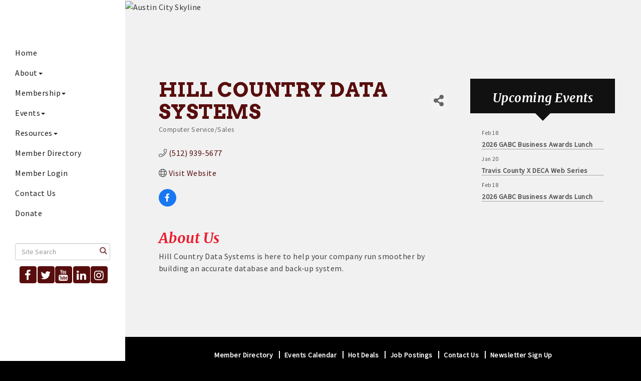

--- FILE ---
content_type: text/html; charset=utf-8
request_url: https://www.austinbcc.org/list/member/hill-country-data-systems-130.htm
body_size: 16356
content:


<!DOCTYPE html>
<!--[if lt IE 7]> <html dir="ltr" lang="en-US" class="ie6"> <![endif]-->
<!--[if IE 7]>    <html dir="ltr" lang="en-US" class="ie7"> <![endif]-->
<!--[if IE 8]>    <html dir="ltr" lang="en-US" class="ie8"> <![endif]-->
<!--[if gt IE 8]><!--> <html dir="ltr" lang="en-US"> <!--<![endif]-->

<!-- BEGIN head -->
<head>
<!-- start injected HTML (CCID=3506) -->
<!-- page template: http://www.austinbcc.org/PublicLayout -->
<meta name="description" content="Hill Country Data Systems | Computer Service/Sales" />
<link href="https://www.austinbcc.org/integration/customerdefinedcss?_=I3anOg2" rel="stylesheet" type="text/css" />
<!-- link for rss not inserted -->
<link rel="canonical" href="https://www.austinbcc.org/list/member/hill-country-data-systems-130.htm" />
<!-- end injected HTML -->

	<!--Meta Tags-->
	<meta http-equiv="Content-Type" content="text/html; charset=UTF-8" />
    <meta charset="utf-8">
	<!--Title-->
	<title>Hill Country Data Systems | Computer Service/Sales - Greater Austin Black Chamber of Commerce, TX</title>
    <!--Favicon-->
    <link rel="shortcut icon" href="https://chambermaster.blob.core.windows.net/userfiles/UserFiles/chambers/3506/CMS/Logo/favicon.png" type="image/x-icon" />
        
    <!-- Begin Styles -->    
    <!-- Page Header -->
    <script type="text/javascript">
        var BASE_URL = "//www.austinbcc.org/";
        var CMS = CMS || {};
        CMS.Warnings = CMS.Warnings || {};
        CMS.Defaults = CMS.Defaults || {};
    </script>
<link href="/Content/bundles/cms-public-styles?v=D8mNTZ-9UqeGhR8ddDkrI_X_p7u8taSdYzURPHS2JXg1" rel="stylesheet"/>
<script src="/Content/bundles/cms-public-header-scripts?v=yPjNtgpZ8y92tvBtDtdFF4JH0RbMuwi-tJnjLPEBD3o1"></script>
    <script type="text/javascript">
        CMS.jQuery = jQuery.noConflict(true);
    </script>
    
    
    
    
    <meta name="viewport" content="width=device-width, initial-scale=1.0" />
    <!-- ===== Base Template Styles ===== -->
    <link class="cms-style" href="/services/override/1422" rel="stylesheet">
    


    <link rel="stylesheet" href="//www.austinbcc.org/css/default" type="text/css" media="all" id="theme-style" />

    <!-- Site Header -->
<!-- header data -->
<!-- Google tag (gtag.js) -->
<script async src="https://www.googletagmanager.com/gtag/js?id=G-KRD0JR84EL"></script>
<script>
  window.dataLayer = window.dataLayer || [];
  function gtag(){dataLayer.push(arguments);}
  gtag('js', new Date());

  gtag('config', 'G-KRD0JR84EL');
</script>
<style>
#sidebar-wrapper .cms-icon-links .cms-icon-link {
    width: 32px;
}
  .home-middle {
    background-color: #000;
}
  a {
    color: #ED1B2F;
}
a:hover {
    color: #580D0D;
  }
  .home-middle h1 {
    text-shadow: none;
  }
  .home-middle h2, .home-middle h3, .home-middle h4, .home-middle h5, .home-middle h6, .home-middle p {
    text-shadow: none;
  }
    #mn-content > div.master-wrapper-page > div.master-wrapper-content > div.master-wrapper-main > div > div > div > div.product-list.home-page-product-list > div.title{
    display:none;
    }
  
/** Banner Widget Code **/
.mn-ad-image {margin-right:40px;float:left;max-height: 60px;}
.mn-ads-loaded {width:100%;overflow:hidden;padding:10px;border:0px solid #ccc;border-radius:4px;-webkit-box-sizing: border-box; -moz-box-sizing: border-box; box-sizing: border-box;background-color:#fff;}
.mn-ad.mn-ad-text.mn-ad-fields-npw {display:inline-block;}
</style>    <!-- End Styles -->
        <script>
            (function (i, s, o, g, r, a, m) {
                i['GoogleAnalyticsObject'] = r; i[r] = i[r] || function () {
                    (i[r].q = i[r].q || []).push(arguments)
                }, i[r].l = 1 * new Date(); a = s.createElement(o),
                m = s.getElementsByTagName(o)[0]; a.async = 1; a.src = g; m.parentNode.insertBefore(a, m)
            })(window, document, 'script', '//www.google-analytics.com/analytics.js', 'ga');

            ga('create', 'UA-138509741-39', 'auto');
            ga('send', 'pageview');
        </script>
    <!-- jQuery first, then Popper.js, then Bootstrap JS -->
    <script src="https://code.jquery.com/jquery-3.7.1.min.js" crossorigin="anonymous"></script>
    <script type="text/javascript" src="https://code.jquery.com/ui/1.13.2/jquery-ui.min.js"></script>
<script src="https://www.austinbcc.org/Content/bundles/SEO4?v=jX-Yo1jNxYBrX6Ffq1gbxQahkKjKjLSiGjCSMnG9UuU1"></script>
    <script type="text/javascript" src="https://ajax.aspnetcdn.com/ajax/globalize/0.1.1/globalize.min.js"></script>
    <script type="text/javascript" src="https://ajax.aspnetcdn.com/ajax/globalize/0.1.1/cultures/globalize.culture.en-US.js"></script>
    <!-- Required meta tags -->
    <meta charset="utf-8">
    <meta name="viewport" content="width=device-width, initial-scale=1, shrink-to-fit=no">
    <link rel="stylesheet" href="https://code.jquery.com/ui/1.13.2/themes/base/jquery-ui.css" type="text/css" media="all" />
    <script type="text/javascript">
        var MNI = MNI || {};
        MNI.CurrentCulture = 'en-US';
        MNI.CultureDateFormat = 'M/d/yyyy';
        MNI.BaseUrl = 'https://www.austinbcc.org';
        MNI.jQuery = jQuery.noConflict(true);
        MNI.Page = {
            Domain: 'www.austinbcc.org',
            Context: 299,
            Category: null,
            Member: 130,
            MemberPagePopup: true
        };
        MNI.LayoutPromise = new Promise(function (resolve) {
            MNI.LayoutResolution = resolve;
        });
        MNI.MemberFilterUrl = 'list';
    </script>


    <script src="https://www.google.com/recaptcha/enterprise.js?render=6LfI_T8rAAAAAMkWHrLP_GfSf3tLy9tKa839wcWa" async defer></script>
    <script>

        const SITE_KEY = '6LfI_T8rAAAAAMkWHrLP_GfSf3tLy9tKa839wcWa';

        // Repeatedly check if grecaptcha has been loaded, and call the callback once it's available
        function waitForGrecaptcha(callback, retries = 10, interval = 1000) {
            if (typeof grecaptcha !== 'undefined' && grecaptcha.enterprise.execute) {
                callback();
            } else if (retries > 0) { 
                setTimeout(() => {
                    waitForGrecaptcha(callback, retries - 1, interval);
                }, interval);
            } else {
                console.error("grecaptcha is not available after multiple attempts");
            }
        }

        // Generates a reCAPTCHA v3 token using grecaptcha.enterprise and injects it into the given form.
        // If the token input doesn't exist, it creates one. Then it executes the callback with the token.
        function setReCaptchaToken(formElement, callback, action = 'submit') {
            grecaptcha.enterprise.ready(function () {
                grecaptcha.enterprise.execute(SITE_KEY, { action: action }).then(function (token) {

                    MNI.jQuery(function ($) {
                        let input = $(formElement).find("input[name='g-recaptcha-v3']");

                        if (input.length === 0) {
                            input = $('<input>', {
                                type: 'hidden',
                                name: 'g-recaptcha-v3',
                                value: token
                            });
                            $(formElement).append(input);
                        }
                        else
                            $(input).val(token);

                        if (typeof callback === 'function') callback(token);
                    })

                });
            });
        }

    </script>




<script src="https://www.austinbcc.org/Content/bundles/MNI?v=34V3-w6z5bLW9Yl7pjO3C5tja0TdKeHFrpRQ0eCPbz81"></script>


    <meta property='og:url' content='https://www.austinbcc.org/list/member/hill-country-data-systems-130.htm' />
<meta property='og:title' content='Hill Country Data Systems' />
<meta property='og:description' content='Hill Country Data Systems is here to help your company run smoother by building an accurate database and back-up system. ' />
<meta property='og:image' content='https://chambermaster.blob.core.windows.net/images/chambers/3506/ChamberImages/logo/200x200/Logo-Greater-Austin-Black-Chamber-of-Commerce.PNG' />

    <!-- Bootstrap CSS -->
    <link type="text/css" href="https://www.austinbcc.org/Content/SEO4/css/bootstrap/bootstrap-ns.min.css" rel="stylesheet" />
<link href="https://www.austinbcc.org/Content/SEO4/css/fontawesome/css/fa.bundle?v=ruPA372u21djZ69Q5Ysnch4rq1PR55j8o6h6btgP60M1" rel="stylesheet"/>
<link href="https://www.austinbcc.org/Content/SEO4/css/v4-module.bundle?v=teKUclOSNwyO4iQ2s3q00X0U2jxs0Mkz0T6S0f4p_241" rel="stylesheet"/>
<meta name="referrer" content="origin" /></head>
 <!-- Begin body -->
<body class="cmsbackground">
    


<div id="page-layout" pageLayout="Right Sidebar" pageId=75806>
    
<div id="wrapper">
  <header>
    <div class="container-fluid">
      <div class="menu-toggle-btn"> <a href="#menu-toggle" class="btn btn-default" id="menu-toggle">Menu</a> </div>
      <div class="logo">
<div class="page-area  global" pageareaid="Logo">
    <ul class="cms-widgets">

<li class="cms-widget published " contentid="546000" pageareaid="Logo" order="3" contenttypeid="6">
        <!-- 
    <span>Generic</span>
 -->
    

    <div class="cms-design-panel" id="content-546000">
<div id="fb-root">&nbsp;</div>
<script async defer crossorigin="anonymous" src="https://connect.facebook.net/en_US/sdk.js#xfbml=1&version=v7.0&appId=1447555445500154&autoLogAppEvents=1"></script>    </div>

    <span style="clear:both;display:block;"></span>
</li>


 

    </ul>
</div>
</div>
    </div>
  </header>
  <!-- Sidebar -->
  <div id="sidebar-wrapper" class="mCustomScrollbar" data-mcs-theme="minimal-dark">
    <div class="container-fluid">
      <div class="logo hidden-xs">
<div class="page-area  global" pageareaid="Logo">
    <ul class="cms-widgets">

<li class="cms-widget published " contentid="546000" pageareaid="Logo" order="3" contenttypeid="6">
        <!-- 
    <span>Generic</span>
 -->
    

    <div class="cms-design-panel" id="content-546000">
<div id="fb-root">&nbsp;</div>
<script async defer crossorigin="anonymous" src="https://connect.facebook.net/en_US/sdk.js#xfbml=1&version=v7.0&appId=1447555445500154&autoLogAppEvents=1"></script>    </div>

    <span style="clear:both;display:block;"></span>
</li>


 

    </ul>
</div>
</div>
      <div class="col-xs-12">
<div class="page-area  global" pageareaid="Side 1">
    <ul class="cms-widgets">
    </ul>
</div>
</div>
      <nav class="sidebar-menu" id="cm-cms-menu">

<ul menu-id="5262" class="nav navbar-nav cms-bootstrap-menu">
                <li ><a href="/" target="_self">Home</a></li>
            <li class="dropdown">
                <a href="#" class="dropdown-toggle" data-toggle="dropdown" target="_self">About<b class="caret"></b></a>
                <ul class="dropdown-menu">
                                <li ><a href="/our-office" target="_self">GABC History</a></li>
            <li ><a href="/gabc-staff" target="_self">GABC Staff</a></li>
            <li ><a href="/board-of-directors" target="_self">Board of Directors</a></li>
            <li ><a href="/committees" target="_self">Committees</a></li>
            <li ><a href="/corporate-partners" target="_self">Corporate Partners</a></li>
            <li ><a href="/in-the-news" target="_self">In the News</a></li>

                </ul>
            </li>
            <li class="dropdown">
                <a href="#" class="dropdown-toggle" data-toggle="dropdown" target="_self">Membership<b class="caret"></b></a>
                <ul class="dropdown-menu">
                                <li ><a href="/member/newmemberapp/" target="_self">Join</a></li>
            <li ><a href="/member-benefits" target="_self">Member Benefits</a></li>
            <li ><a href="/list/" target="_self">Member Directory</a></li>
            <li marker=member-login><a href="/login/" target="_self">Member Login</a></li>
            <li marker=member-login><a href="/login/" target="_self">Renew</a></li>

                </ul>
            </li>
            <li class="dropdown">
                <a href="#" class="dropdown-toggle" data-toggle="dropdown" target="_self">Events<b class="caret"></b></a>
                <ul class="dropdown-menu">
                                <li ><a href="/events/calendar/" target="_self">Upcoming Events</a></li>
            <li ><a href="/signature-programs" target="_self">Signature Programs</a></li>
            <li ><a href="/events//catgid/11" target="_blank">Member Events</a></li>

                </ul>
            </li>
            <li class="dropdown">
                <a href="#" class="dropdown-toggle" data-toggle="dropdown" target="_self">Resources<b class="caret"></b></a>
                <ul class="dropdown-menu">
                                <li ><a href="/get-involved" target="_self">Get Involved</a></li>
            <li ><a href="/businessresources" target="_self">Business Resources</a></li>
            <li ><a href="/local-businesses" target="_self">Local Businesses</a></li>
            <li ><a href="/partner-organizations" target="_self">Partner Organizations</a></li>
            <li ><a href="/jobs/" target="_self">Job Postings</a></li>

                </ul>
            </li>
            <li ><a href="/list/" target="_self">Member Directory</a></li>
            <li marker=member-login><a href="/login/" target="_self">Member Login</a></li>
            <li ><a href="/contact/" target="_self">Contact Us</a></li>
            <li ><a href="https://www.austinbcc.org/store/" target="_blank">Donate</a></li>

</ul>

</nav>
      <div class="col-xs-12">
<div class="page-area  global" pageareaid="Side 2">
    <ul class="cms-widgets">

<li class="cms-widget published " contentid="456954" pageareaid="Side 2" order="0" contenttypeid="14">
        <!-- 
    <span>Search</span>
 -->
    

    <div class="cms-design-panel" id="content-456954">

<script type="text/javascript">
        (function ($) {
            $(function () {
                $('#content-456954 .cms-search').SiteSearch();
            });
        })(CMS.jQuery)
</script>
<style>
    #content-456954 .cms-search.cms-search-custom .cms-search-holder {
        color:#0071bc;
    }
    #content-456954 .cms-search.cms-search-custom .cms-search-go:hover {
        color:#0071bc;
        border: 1px solid #0071bc;
    }
    #content-456954 .cms-search.cms-search-custom .cms-search-go:not(:hover),
    #content-456954 .cms-search.cms-search-custom .cms-search-go:active {
        background-color: #0071bc;
    }
    #content-456954 .cms-search-results {
        width:100%;
    }
    #content-456954 .cms-search-wrapper {
        width: 100%;
    }
    #content-456954 .cms-search {
        text-align:center ;
    }
    #content-456954 .form-group input.form-control {
        padding-right:25px;
    }
    #content-456954 .cms-pages-results {
        display:block;
    }
    #content-456954 .cms-members-results {
        display:block;
    }
    #content-456954 .cms-category-results {
        display:block;
    }
    #content-456954 .cms-quicklink-results {
        display:block;
    }
    #content-456954 .cms-events-results {
        display:block;
    }
    #content-456954 .cms-search-go {
        display:none;
    }
    #content-456954 .cms-search-holder {
        display:block;
    }
    #content-456954 .search-wrapper {
        margin-right:auto;
    }
</style>
<div class="cms-content cms-search cms-search-primary" state="none">
    <div class="cms-search-wrapper">
        <div class="form-group">
            <i class="fa fa-search cms-search-holder" title="Search"></i>
            <div class="cms-search-go">Go</div>
            <div class="search-wrapper">
                <input type="text" class="form-control" placeholder="Site Search">
                <input type="hidden" class="cms-search-mask" value="31">
                <input type="hidden" class="cms-search-limit" value="15">
            </div>
        </div>
        <div class="cms-search-results">
            <div class="search-results-wrapper">
                <div class="cms-pages-results">
                    <h4><strong>Pages</strong></h4>
                    <ul></ul>
                </div>
                <div class="cms-members-results">
                    <h4><strong>Members</strong></h4>
                    <ul></ul>
                </div>
                <div class="cms-category-results">
                    <h4><strong>Categories</strong></h4>
                    <ul></ul>
                </div>
                <div class="cms-quicklink-results">
                    <h4><strong>Quicklinks</strong></h4>
                    <ul></ul>
                </div>
                <div class="cms-events-results">
                    <h4><strong>Events</strong></h4>
                    <ul></ul>
                </div>
            </div>
        </div>
    </div>
</div>





    </div>

    <span style="clear:both;display:block;"></span>
</li>


 


<li class="cms-widget published " contentid="456955" pageareaid="Side 2" order="1" contenttypeid="9">
        <!--  -->
    
    <div class="cms-cm-icons">
        <ul class="cms-icon-links fixed  icon-links-primary  center " count="5" id="content-456955">
                <li class="cms-icon-link">
                    <a href="https://www.facebook.com/ATXBlackChamber/" target=&quot;_blank&quot;>
                        <div class="panel-icon">
                                <i class="fa fa-facebook flat-social" title="Icon Link"></i>
                                                    </div>
                    </a>
                </li>
                <li class="cms-icon-link">
                    <a href="https://twitter.com/ATXBlackChamber" target=&quot;_blank&quot;>
                        <div class="panel-icon">
                                <i class="fa fa-twitter flat-social" title="Icon Link"></i>
                                                    </div>
                    </a>
                </li>
                <li class="cms-icon-link">
                    <a href=" https://www.youtube.com/user/capcitychamber" target=&quot;_blank&quot;>
                        <div class="panel-icon">
                                <i class="fa fa-youtube flat-social" title="Icon Link"></i>
                                                    </div>
                    </a>
                </li>
                <li class="cms-icon-link">
                    <a href="https://www.linkedin.com/company/the-greater-austin-black-chamber-of-commerce" target=&quot;_blank&quot;>
                        <div class="panel-icon">
                                <i class="fa fa-linkedin flat-social" title="Icon Link"></i>
                                                    </div>
                    </a>
                </li>
                <li class="cms-icon-link">
                    <a href="https://www.instagram.com/atxblackchamber/" target=&quot;_blank&quot;>
                        <div class="panel-icon">
                                <i class="fa fa-instagram flat-social" title="Icon Link"></i>
                                                    </div>
                    </a>
                </li>
        </ul>
    </div>

    <span style="clear:both;display:block;"></span>
</li>


 


<li class="cms-widget published " contentid="545999" pageareaid="Side 2" order="2" contenttypeid="6">
        <!-- 
    <span>Generic</span>
 -->
    

    <div class="cms-design-panel" id="content-545999">
<div class="fb-page" data-adapt-container-width="true" data-height="300px" data-hide-cover="false" data-href="https://www.facebook.com/ATXBlackChamber" data-show-facepile="false" data-small-header="true" data-tabs="timeline" data-width="180px">
<blockquote cite="https://www.facebook.com/ATXBlackChamber" class="fb-xfbml-parse-ignore"><a href="https://www.facebook.com/ATXBlackChamber">The Greater Austin Black Chamber of Commerce</a></blockquote>
</div>
    </div>

    <span style="clear:both;display:block;"></span>
</li>


 

    </ul>
</div>
 
<div class="page-area  local" pageareaid="Non Global Side">
    <ul class="cms-widgets">
    </ul>
</div>
</div>
    </div>
  </div>
    <!-- Main Content -->
    
  <div id="page-content-wrapper">
    <div class="bg inside-image hidden-xs">
<div class="page-area  global" pageareaid="Global Inside Image">
    <ul class="cms-widgets">

<li class="cms-widget published " contentid="456953" pageareaid="Global Inside Image" order="0" contenttypeid="8">
        <!--  -->
    
    <div class="cms-image-widget ">
    <img style="max-width:100%" alt="Austin City Skyline" src="https://chambermaster.blob.core.windows.net/userfiles/UserFiles/chambers/3506/CMS/InsideHeader.jpg">
    </div>

    <span style="clear:both;display:block;"></span>
</li>


 

    </ul>
</div>
 
<div class="page-area  local" pageareaid="Inside Image">
    <ul class="cms-widgets">
    </ul>
</div>
 </div>
    <div class="inside-image visible-xs">
<div class="page-area  global" pageareaid="Global Inside Image">
    <ul class="cms-widgets">

<li class="cms-widget published " contentid="456953" pageareaid="Global Inside Image" order="0" contenttypeid="8">
        <!--  -->
    
    <div class="cms-image-widget ">
    <img style="max-width:100%" alt="Austin City Skyline" src="https://chambermaster.blob.core.windows.net/userfiles/UserFiles/chambers/3506/CMS/InsideHeader.jpg">
    </div>

    <span style="clear:both;display:block;"></span>
</li>


 

    </ul>
</div>
 
<div class="page-area  local" pageareaid="Inside Image">
    <ul class="cms-widgets">
    </ul>
</div>
 </div>
    <div class="container-fluid inside-page">
      <div class="row">
        <div class="col-xs-12">
<div class="page-area  global" pageareaid="Layout Top 0">
    <ul class="cms-widgets">
    </ul>
</div>
</div>
      </div>
      <div class="row">
        <div class="col-xs-12">
<div class="page-area  local" pageareaid="1">
    <ul class="cms-widgets">
    </ul>
</div>
</div>
      </div>
      <div class="row">
        <div class="col-md-8">
          <div class="row">
            <div class="col-xs-12">
<div class="page-area  global" pageareaid="Layout Top 1">
    <ul class="cms-widgets">
    </ul>
</div>
 
<div class="page-area  local" pageareaid="Main">
    <ul class="cms-widgets">

<li class="cms-widget published " contentid="456949" pageareaid="Main" order="0" contenttypeid="1">
        <!--  -->
    
    <div class="cms-content" id="content-456949">
            <div id="gzns">
        



<div class="container-fluid gz-search-details" itemscope="itemscope" itemtype="http://schema.org/LocalBusiness">
    <!--member detail page header -->
  <!--page title and share buttons -->
  <div class="row gz-details-header">
        <div class="col-auto pr-0 gz-details-logo-col">
		    
	    </div>
	    <div class="col pl-0">
		    <div class="d-flex gz-details-head">
                    <h1 class="gz-pagetitle" itemprop="name">Hill Country Data Systems</h1>
			    <!-- share Button trigger modal -->
		            <button id="shareDrop" type="button" class="gz-share-btn" data-toggle="modal" data-target="#shareModal" aria-label="Share Button"> <i class="gz-fas gz-fa-share-alt"></i></button>
		    </div>
		            <div class="gz-details-categories">
		                <h5 class="gz-subtitle sr-only">Categories</h5>
		                <p><span class="gz-cat">Computer Service/Sales</span></p>
		            </div>
	    </div>
  </div>
  <!-- row for links and map -->
  <div class="row gz-details-links">
    <div class="col-sm-7 col-md-8">
      <ul class="list-group gz-list-group">
        <li class="list-group-item gz-card-phone">
			<a href="tel:5129395677" class="card-link"><i class="gz-fal gz-fa-phone"></i><span itemprop="telephone">(512) 939-5677</span></a>
		</li>
        
        
        
        <li class="list-group-item gz-card-website">
			<a href="https://www.facebook.com/Hill-Country-Data-Systems-558935927591547/" onclick="MNI.Hit.MemberWebsite(130)" itemprop="url" class="card-link"><i class="gz-fal gz-fa-globe"></i><span itemprop="sameAs">Visit Website</span></a>
		</li>

            <li class="list-group-item gz-card-social">
              <a class="gz-social-facebook" target="_blank" href="https://www.facebook.com/Hill-Country-Data-Systems-558935927591547/" title="View on Facebook"><i class="gz-fab gz-fa-facebook-f"></i></a>
            </li>
      </ul>
      
	  
    </div>
    <div class="col-sm-5 col-md-4">
        
        
    </div>
  </div>


  <!-- row for about -->
  <div class="row gz-details-about" itemprop="description">
    <div class="col">
      <h3 class="gz-subtitle">About Us</h3>
      <p>
Hill Country Data Systems is here to help your company run smoother by building an accurate database and back-up system. 
      </p>
    </div>
  </div>

  <!-- row for video and highlights -->
  <div class="row gz-video-highlights">
    <!-- if no video, omit entire gz-details-video column below -->
    

	<!-- if no highlights, omit entire gz-details-highlights column below -->
  </div>

<!-- row for images, omit entire row if none exist. Each image will pull up modal with the full size image in it. Same module, unique image, see https://getbootstrap.com/docs/4.1/components/modal/#varying-modal-content -->
<!-- row for news -->
<!-- row for jobs -->

<!-- row for Hot Deals -->

<!-- row for Events -->


     <!-- share Modal for share button next to page title -->
     <div class="modal share-modal fade" id="shareModal" tabindex="-1" role="dialog" aria-labelledby="shareModaLabel" aria-hidden="true">
          <div class="modal-dialog" role="document">
               <div class="modal-content">
                    <div class="modal-header">
                         <h5 class="modal-title" id="shareModaLabel">Share</h5>
                         <button type="button" class="close" data-dismiss="modal" aria-label="Close"> <span aria-hidden="true">&times;</span> </button>
                    </div>
                    <div class="modal-body">
                         <!--add <a> for each option that currently exists-->
                         <a class="gz-shareprint" rel="nofollow" href="https://www.austinbcc.org/list/member/hill-country-data-systems-130.htm?rendermode=print" title="Print this page" rel="nofollow" target="_blank" onclick="return!MNI.Window.Print(this)"><i class="gz-fal gz-fa-print"></i>Print</a>
                         <a class="gz-shareemail" href="#" data-toggle="modal" data-target="#gz-info-contactfriend" title="Share by Email"><i class="gz-fal gz-fa-envelope"></i>Email</a>
                         <a class="gz-sharefacebook" href="https://www.facebook.com/sharer.php?u=https%3a%2f%2fwww.austinbcc.org%2flist%2fmember%2fhill-country-data-systems-130&amp;p[title]=Hill+Country+Data+Systems" title="Share on Facebook"><i class="gz-fab gz-fa-facebook"></i>Facebook</a>
                         <a class="gz-sharetwitter" href="https://www.twitter.com/share?url=https://www.austinbcc.org/list/member/hill-country-data-systems-130&amp;text=Hill+Country+Data+Systems" title="Share on Twitter"><i class="gz-fab gz-fa-x-twitter"></i>Twitter</a>
                         <a class="gz-sharelinkedin" href="https://www.linkedin.com/shareArticle?mini=true&amp;url=https%3a%2f%2fwww.austinbcc.org%2flist%2fmember%2fhill-country-data-systems-130&amp;title=Hill+Country+Data+Systems" title="Share on LinkedIn"><i class="gz-fab gz-fa-linkedin"></i>LinkedIn</a>
                         
                    </div>
                    <div class="modal-footer">
                         <button type="button" class="btn" data-dismiss="modal">Close</button>
                    </div>
               </div>
          </div>
     </div>
     <div class="modal share-modal fade" id="gz-info-contactfriend" tabindex="-1" role="dialog" aria-labelledby="contactFriendLabel" aria-hidden="true">
        <div class="modal-dialog" role="document">
            <div class="modal-content">
                <div class="modal-header">
                    <h5 class="modal-title" id="contactFriendLabel">Tell a Friend</h5>
                    <button type="button" class="close" data-dismiss="modal" aria-label="Close"> <span aria-hidden="true">&times;</span> </button>
                </div>
                <div class="modal-body"></div>
                <div class="modal-footer">
                    <button type="button" class="btn send-btn">Send Request</button><button type="button" class="btn" data-dismiss="modal">Cancel</button>
                </div>
            </div>
        </div>
     </div>
     <!-- end of Modal -->
     <form id="gz-directory-contactform" action="https://www.austinbcc.org/inforeq/contactmembers" method="post" target="_blank" style="display:none">
        <input type="hidden" name="targets" value="130" />
        <input type="hidden" name="command" value="addSingleMember" />
        <input id="contactform-repid" type="hidden" name="repid" value="" />
    </form>
</div>

        
    <script type="text/javascript">
        MNI.ITEM_TYPE = 0;
        MNI.ITEM_ID = 130;
        (function ($) {
            $('#gz-directory-contactmember').click(function (e) {
                e.preventDefault();
                $('#gz-directory-contactform').submit();
            });

            $('.gz-directory-contactrep').click(function (e) {
                e.preventDefault();
                var id = $(this).attr('repid')
                $('#contactform-repid').val(id);
                $('#gz-directory-contactform').submit();
            });


        })(MNI.jQuery);
    </script>

        <!-- JavaScript for Bootstrap 4 components -->
        <!-- js to make 4 column layout instead of 3 column when the module page content area is larger than 950, this is to accomodate for full-width templates and templates that have sidebars-->
        <script type="text/javascript">
            (function ($) {
                $(function () {
                    var $gzns = $('#gzns');
                    var $info = $('#gzns').find('.col-sm-6.col-md-4');
                    if ($gzns.width() > 950) {
                        $info.addClass('col-lg-3');
                    }

                    var store = window.localStorage;
                    var key = "7-list-view";
                    var printKey = "24-list-view";
                    $('.gz-view-btn').click(function (e) {
                        e.preventDefault();
                        $('.gz-view-btn').removeClass('active');
                        $(this).addClass('active');
                        if ($(this).hasClass('gz-list-view')) {
                            store.setItem(key, true);
                            store.setItem(printKey, true);
                            $('.gz-list-card-wrapper').removeClass('col-sm-6 col-md-4').addClass('gz-list-col');
                        } else {
                            store.setItem(key, false);
                            store.setItem(printKey, false);
                            $('.gz-list-card-wrapper').addClass('col-sm-6 col-md-4').removeClass('gz-list-col');
                        }
                    });
                    
                    var isListView = store.getItem(key) == null ? MNI.DEFAULT_LISTING : store.getItem(key) == "true";
                    if (isListView) $('.gz-view-btn.gz-list-view').click();
                    store.setItem(printKey, isListView);
                    MNI.LayoutResolution();

                    (function ($modal) {
                        if ($modal[0]) {
                            $('#gz-info-contactfriend').on('shown.bs.modal', function (e) {
                                $modal.css('max-height', $(window).height() + 'px');
                                $modal.addClass('isLoading');
                                $.ajax({ url: MNI.BaseUrl + '/inforeq/contactFriend?itemType='+MNI.ITEM_TYPE+'&itemId='+MNI.ITEM_ID })
                                    .then(function (r) {
                                        $modal.find('.modal-body')
                                            .html($.parseHTML(r.Html));
                                        $modal.removeClass('isLoading');
                                        $('#gz-info-contactfriend').addClass('in');
                                        $.getScript("https://www.google.com/recaptcha/api.js");
                                    });
                            });
                            $('#gz-info-contactfriend .send-btn').click(function () {
                                var $form = $modal.find('form');
                                $modal.addClass('isLoading');
                                $.ajax({
                                    url: $form.attr('action'),
                                    type: 'POST',
                                    data: $form.serialize(),
                                    dataType: 'json'
                                }).then(function (r) {
                                    if (r.Success) $('#gz-info-contactfriend').modal('hide');
                                    else $modal.find('.modal-body').html($.parseHTML(r.Html));
                                    $.getScript("https://www.google.com/recaptcha/api.js");
                                    $modal.removeClass('isLoading');
                                });
                            });
                        }
                    })($('#gz-info-contactfriend .modal-content'));

                    (function ($modal) {
                        if ($modal[0]) {
                            $('#gz-info-subscribe').on('shown.bs.modal', function (e) {
                            $('#gz-info-subscribe .send-btn').show();
                            $modal.addClass('isLoading');
                                $.ajax({ url: MNI.SUBSCRIBE_URL })
                                .then(function (r) {
                                    $modal.find('.modal-body')
                                        .html(r);

                                    $modal.removeClass('isLoading');
                                });
                            });
                            $('#gz-info-subscribe .send-btn').click(function () {
                                var $form = $modal.find('form');
                                $modal.addClass('isLoading');

                                waitForGrecaptcha(() => {
                                    setReCaptchaToken($form, () => {
                                        $.ajax({
                                            url: $form.attr('action'),
                                            type: 'POST',
                                            data: $form.serialize()
                                        }).then(function (r) {
                                            if (r.toLowerCase().search('thank you') != -1) {
                                                $('#gz-info-subscribe .send-btn').hide();
                                            }
                                            $modal.find('.modal-body').html(r);
                                            $modal.removeClass('isLoading');
                                        });
                                    }, "hotDealsSubscribe");
                                })                        
                            });
                        }
                    })($('#gz-info-subscribe .modal-content'));

                    (function ($modal) {
                        $('#gz-info-calendarformat').on('shown.bs.modal', function (e) {
                            var backdropElem = "<div class=\"modal-backdrop fade in\" style=\"height: 731px;\" ></div >";
                            $('#gz-info-calendarformat').addClass('in');                           
                            if (!($('#gz-info-calendarformat .modal-backdrop').length)) {
                                $('#gz-info-calendarformat').prepend(backdropElem);
                            }
                            else {
                                $('#gz-info-calendarformat .modal-backdrop').addClass('in');
                            }
                        });
                        $('#gz-info-calendarformat').on('hidden.bs.modal', function (e) {
                            $('#gz-info-calendarformat').removeClass('in');
                            $('#gz-info-calendarformat .modal-backdrop').remove();
                        });
                        if ($modal[0]) {
                            $('.calendarLink').click(function (e) {
                                $('#gz-info-calendarformat').modal('hide');
                            });
                        }
                    })($('#gz-info-calendarformat .modal-content'));

                    // Constructs the Find Members type ahead suggestion engine. Tokenizes on the Name item in the remote return object. Case Sensitive usage.
                    var members = new Bloodhound({
                        datumTokenizer: Bloodhound.tokenizers.whitespace,
                        queryTokenizer: Bloodhound.tokenizers.whitespace,
                        remote: {
                            url: MNI.BaseUrl + '/list/find?q=%searchTerm',
                            wildcard: '%searchTerm',
                            replace: function () {
                                var q = MNI.BaseUrl + '/list/find?q=' + encodeURIComponent($('.gz-search-keyword').val());
                                var categoryId = $('#catgId').val();
                                var quickLinkId = $('#qlId').val();
                                if (categoryId) {
                                    q += "&catgId=" + encodeURIComponent(categoryId);
                                }
                                if (quickLinkId) {
                                    q += "&qlid=" + encodeURIComponent(quickLinkId);
                                }
                                return q;
                            }
                        }
                    });

                    // Initializing the typeahead using the Bloodhound remote dataset. Display the Name and Type from the dataset via the suggestion template. Case sensitive.
                    $('.member-typeahead').typeahead({
                        hint: false,
                    },
                        {
                            display: 'Name',
                            source: members,
                            limit: Infinity,
                            templates: {
                                suggestion: function (data) { return '<div class="mn-autocomplete"><span class="mn-autocomplete-name">' + data.Name + '</span></br><span class="mn-autocomplete-type">' + data.Type + '</span></div>' }
                            }
                    });

                    $('.member-typeahead').on('typeahead:selected', function (evt, item) {
                        var openInNewWindow = MNI.Page.MemberPagePopup
                        var doAction = openInNewWindow ? MNI.openNewWindow : MNI.redirectTo;

                        switch (item.ResultType) {
                            case 1: // AutocompleteSearchResultType.Category
                                doAction(MNI.Path.Category(item.SlugWithID));
                                break;
                            case 2: // AutocompleteSearchResultType.QuickLink
                                doAction(MNI.Path.QuickLink(item.SlugWithID));
                                break;
                            case 3: // AutocompleteSearchResultType.Member
                                if (item.MemberPageAction == 1) {
                                    MNI.logHitStat("mbrws", item.ID).then(function () {
                                        var location = item.WebParticipation < 10 ? MNI.Path.MemberKeywordSearch(item.Name) : MNI.Path.Member(item.SlugWithID);
                                        doAction(location);
                                    });
                                }
                                else {
                                    var location = item.WebParticipation < 10 ? MNI.Path.MemberKeywordSearch(item.Name) : MNI.Path.Member(item.SlugWithID);
                                    doAction(location);
                                }
                                break;
                        }
                    })

                    $('#category-select').change(function () {
                        // Store the category ID in a hidden field so the remote fetch can use it when necessary
                        var categoryId = $('#category-select option:selected').val();
                        $('#catgId').val(categoryId);
                        // Don't rely on prior locally cached data when the category is changed.
                        $('.member-typeahead').typeahead('destroy');
                        $('.member-typeahead').typeahead({
                            hint: false,
                        },
                            {
                                display: 'Name',
                                source: members,
                                limit: Infinity,
                                templates: {
                                    suggestion: function (data) { return '<div class="mn-autocomplete"><span class="mn-autocomplete-name">' + data.Name + '</span></br><span class="mn-autocomplete-type">' + data.Type + '</span></div>' }
                                }
                            });
                    });
                    MNI.Plugins.AutoComplete.Init('#mn-search-geoip input', { path: '/' + MNI.MemberFilterUrl + '/find-geographic' });
                });
            })(MNI.jQuery);
        </script>
    </div>

    </div>



    <span style="clear:both;display:block;"></span>
</li>


 

    </ul>
</div>
</div>
          </div>
          <div class="row">
            <div class="col-sm-6">
<div class="page-area  local" pageareaid="2">
    <ul class="cms-widgets">
    </ul>
</div>
</div>
            <div class="col-sm-6">
<div class="page-area  local" pageareaid="3">
    <ul class="cms-widgets">
    </ul>
</div>
</div>
          </div>
          <div class="row">
            <div class="col-sm-4">
<div class="page-area  local" pageareaid="4">
    <ul class="cms-widgets">
    </ul>
</div>
</div>
            <div class="col-sm-4">
<div class="page-area  local" pageareaid="5">
    <ul class="cms-widgets">
    </ul>
</div>
</div>
            <div class="col-sm-4">
<div class="page-area  local" pageareaid="6">
    <ul class="cms-widgets">
    </ul>
</div>
</div>
          </div>
          <div class="row">
			<div class="col-xs-12">
<div class="page-area  local" pageareaid="7">
    <ul class="cms-widgets">
    </ul>
</div>
 
<div class="page-area  global" pageareaid="Inside Global Bottom">
    <ul class="cms-widgets">
    </ul>
</div>
</div>
          </div>
        </div>
		<div class="col-md-4">
<div class="page-area  global" pageareaid="Sidebar Top 0">
    <ul class="cms-widgets">

<li class="cms-widget published " contentid="456956" pageareaid="Sidebar Top 0" order="3" contenttypeid="6">
        <!-- 
    <span>Generic With Style</span>
 -->
    

        <style>
            #content-456956 .panel.custom {
                border-color: #111111;
            }
            #content-456956 .panel.custom .panel-heading,
            #content-456956 .panel.custom .panel-title {
                color: #FFFFFF;
                background-color: #111111;
                border-color: #111111;
            }
            #content-456956 .panel.custom.panel-line,
            #content-456956 .panel.custom.panel-line .panel-body,
            #content-456956 .panel.custom.panel-homesection,
            #content-456956 .panel.custom.panel-homesection .panel-body {
                background-color: #111111;
                color: #FFFFFF;
            }
            #content-456956 .panel.custom.panel-line .panel-body a,
            #content-456956 .panel.custom.panel-line .panel-body p,
            #content-456956 .panel.custom.panel-homesection .panel-body a {
                color: #FFFFFF;
            }
            #content-456956 .panel.custom.panel-line .panel-heading {
                border-bottom: 1px solid #FFFFFF;
            }
			#content-456956 .panel.custom.image-overlay {
                color: #FFFFFF;
            }
			#content-456956 .panel.custom.image-overlay .panel-body {
                background-color: #111111;
            }
			#content-456956 .panel.custom.image-overlay a#overlay-link {
                color: #FFFFFF;
            }
			

            
            #content-456956 .panel.custom.panel-homesection .panel-title {
                border-color: #FFFFFF;
            }
        </style>
    <div class="cms-design-panel" id="content-456956">
            <div class="panel panel-default custom  argyle-feature">
                <div class="panel-heading ">
    <h3 class="panel-title">
        <span class="panel-icon">
                            <span class="panel-image"><img class="blank" src="https://devchambermaster.blob.core.windows.net/cms/media/icons/add-icon-flat.png" alt="Upcoming Events" title="Upcoming Events" /></span>
        </span>
            <span class="panel-text">Upcoming Events</span>
    </h3>
                </div>
                <div class="panel-body">
                    <div class="simpleList" id="mni-widgets-1476368829267">&nbsp;</div>
<style type="text/css">.simpleList .mn-scroll-container {
	height: 300px;
  }
.simpleList .mn-scroll-slider {
	position: relative;
}
.simpleList .mn-scroll-item {
	-moz-border-radius: 5px;
	-webkit-border-radius: 5px;
	background-clip: padding-box;
	background-color: transparent;
	border-radius: 0;
	color: #555;
	margin: 0 0 5px;
	position: relative;
	border-bottom: 1px dotted;
	display: block;
}
.simpleList .mn-scroll-item:hover {
	background-color: transparent;
	color: #555;
}
.simpleList .mn-scroll-name, .simpleList .mn-scroll-teaser, .simpleList .mn-scroll-location {
	display: block;
	padding: 5px 0 0;
	position: relative;
}
.simpleList .mn-scroll-location {
	font-style: italic;
}
.simpleList .mn-scroll-link {
	color: inherit;
	text-decoration: none;
	display: block;
	font-weight: 700;
}
.simpleList .mn-scroll-link:hover {
	text-decoration: underline;
}
.simpleList .mn-scroll-date {
	font-size: 80%;
	font-weight: 400;
	left: auto;
	position: relative;
	text-align: left;
	top: auto;
	width: 100%;
	display: block;
	padding: 5px 0 0;
}
</style>
<script type="text/javascript">
/*<![CDATA[*/
var _mniwq=_mniwq||[];
_mniwq.push(["1476368829267.type","events_upcoming"],["1476368829267.limit",10],["1476368829267.emptyMessage","Sorry, currently none available."],["1476368829267.marquee",true],["1476368829267.showEndDate",false],["1476368829267.showLocation",false],["1476368829267.showLinks",true],["1476368829267.popUp",true],["1476368829267.dateFormat","MMM d"],["1476368829267.create","mni-widgets-1476368829267"]);
(function(b,d,a,c){b.getElementById(d)||(c=b.getElementsByTagName(a)[0],a=b.createElement(a),a.type="text/javascript",a.async=!0,a.src="/Content/Script/Widgets.js",c.parentNode.insertBefore(a,c))})(document,"mni-widgets-script","script");
/*]]>*/
</script>
                </div>
            </div>
    </div>

    <span style="clear:both;display:block;"></span>
</li>


 

    </ul>
</div>
 
<div class="page-area  local" pageareaid="8">
    <ul class="cms-widgets">

<li class="cms-widget published " contentid="543744" pageareaid="8" order="0" contenttypeid="6">
        <!-- 
    <span>Generic</span>
 -->
    

    <div class="cms-design-panel" id="content-543744">
<div id="fb-root">&nbsp;</div>
<script async defer crossorigin="anonymous" src="https://connect.facebook.net/en_GB/sdk.js#xfbml=1&version=v7.0"></script>

<div class="fb-page" data-adapt-container-width="true" data-height="" data-hide-cover="false" data-href="https://www.facebook.com/ATXBlackChamber/" data-show-facepile="false" data-small-header="false" data-tabs="timeline" data-width="">
<blockquote cite="https://www.facebook.com/ATXBlackChamber/" class="fb-xfbml-parse-ignore"><a href="https://www.facebook.com/ATXBlackChamber/">The Greater Austin Black Chamber of Commerce</a></blockquote>
</div>    </div>

    <span style="clear:both;display:block;"></span>
</li>


 

    </ul>
</div>
</div>
      </div>
      <div class="row">
        <div class="col-sm-12">
<div class="page-area  local" pageareaid="9">
    <ul class="cms-widgets">
    </ul>
</div>
</div>
        <div class="col-sm-12">
<div class="page-area  global" pageareaid="Sitewide Global Bottom">
    <ul class="cms-widgets">
    </ul>
</div>
</div>
      </div>
    </div>
	<!-- Footer -->
	<footer>
      <div class="row">
        <div class="col-sm-12">
<div class="page-area  global" pageareaid="Footer 1">
    <ul class="cms-widgets">

<li class="cms-widget published " contentid="462008" pageareaid="Footer 1" order="0" contenttypeid="7">
        <!--  -->
    
    <div class="cms-custom-links">
            <style>

                ul#content-462008.sidebar-nav.horizontal.sidebar-default.custom {
                    background-color: #000000;
                }
                ul#content-462008.sidebar-nav.horizontal.sidebar-default.custom li {
                    border-color: #F8F8F8;
                }
                                                ul#content-462008.sidebar-nav.sidebar-default.custom .nav-item a {
                    background-color:#000000;
                    border-color:#000000;
                    color:#F8F8F8;
                }
            </style>
        <div class="cms-alignment-wrapper ">
            <ul class="sidebar-nav sidebar-default custom  horizontal " id="content-462008">
                    <li>
                        <div class="nav-item">
                            <a href="/list" >
                                <span class="panel-icon">
                                                                            <span class="panel-image"><img class="blank" src="https://devchambermaster.blob.core.windows.net/cms/media/icons/add-icon-flat.png"></span>
                                                                            <span>Member Directory</span>
                                </span>
                            </a>
                        </div>
                    </li>
                    <li>
                        <div class="nav-item">
                            <a href="/events" >
                                <span class="panel-icon">
                                                                            <span class="panel-image"><img class="blank" src="https://devchambermaster.blob.core.windows.net/cms/media/icons/add-icon-flat.png"></span>
                                                                            <span>Events Calendar</span>
                                </span>
                            </a>
                        </div>
                    </li>
                    <li>
                        <div class="nav-item">
                            <a href="/hotdeals" >
                                <span class="panel-icon">
                                                                            <span class="panel-image"><img class="blank" src="https://devchambermaster.blob.core.windows.net/cms/media/icons/add-icon-flat.png"></span>
                                                                            <span>Hot Deals</span>
                                </span>
                            </a>
                        </div>
                    </li>
                    <li>
                        <div class="nav-item">
                            <a href="/jobs" >
                                <span class="panel-icon">
                                                                            <span class="panel-image"><img class="blank" src="https://devchambermaster.blob.core.windows.net/cms/media/icons/add-icon-flat.png"></span>
                                                                            <span>Job Postings</span>
                                </span>
                            </a>
                        </div>
                    </li>
                    <li>
                        <div class="nav-item">
                            <a href="/contact" >
                                <span class="panel-icon">
                                                                            <span class="panel-image"><img class="blank" src="https://devchambermaster.blob.core.windows.net/cms/media/icons/add-icon-flat.png"></span>
                                                                            <span>Contact Us</span>
                                </span>
                            </a>
                        </div>
                    </li>
                    <li>
                        <div class="nav-item">
                            <a href="https://visitor.r20.constantcontact.com/d.jsp?llr=ynmp9fcab&amp;p=oi&amp;m=1101854650808&amp;sit=igailjxcb&amp;f=f464ee0d-e9a9-45af-8a31-96813a0c2cac" target=&quot;_blank&quot;>
                                <span class="panel-icon">
                                                                            <span class="panel-image"><img class="blank" src="https://devchambermaster.blob.core.windows.net/cms/media/icons/add-icon-flat.png"></span>
                                                                            <span>Newsletter Sign Up</span>
                                </span>
                            </a>
                        </div>
                    </li>
            </ul>
        </div>
    </div>    

    <span style="clear:both;display:block;"></span>
</li>


 

    </ul>
</div>
</div>
        <div class="col-sm-12">
<div class="page-area  local" pageareaid="Footer 1">
    <ul class="cms-widgets">
    </ul>
</div>
</div>
      </div>
      <address>
      <p><span class="name">    <span>Greater Austin Black Chamber of Commerce</span>
</span>
	  <span class="address">        <a href="https://maps.google.com?q=912+East+11th+Street+Suite+A+Austin+TX+78702" target="_blank"><span class="glyphicon glyphicon-map-marker"></span>&nbsp;<span class="cms-cms-address">912 East 11th Street Suite A,&nbsp;</span>Austin, TX 78702</a>
</span>
	  <span class="phone">        <a href="tel:512-459-1181"><span class="glyphicon glyphicon-earphone"></span>&nbsp;512.459.1181</a>
</span>
	  <span class="email">        <a href="mailto:admin@austinbcc.org"><span class="glyphicon glyphicon-envelope"></span>&nbsp;admin@austinbcc.org</a>
</span></p>
      </address>
      <div class="row">
        <div class="col-sm-12 footer-copyright">    <p>&copy; Copyright 2026 Greater Austin Black Chamber of Commerce. All Rights Reserved. Site provided by <a href="http://www.growthzone.com" target="_blank">GrowthZone</a> - powered by <a href="http://www.chambermaster.com" target="_blank">ChamberMaster</a> software.</p>
</div>
      </div>
    </footer>
  </div><!-- End #page-content-wrapper --> 

</div><!-- End #wrapper --> 
<!-- Menu Toggle Script -->
<script>
    (function ($) {
        $(function () {
            // Menu Toggle Script
            $("#menu-toggle").click(function (e) {
                e.preventDefault();
                $("#wrapper").toggleClass("toggled");
            });

            // Parallax bg
            $(window).scroll(function (e) {
                parallax();
            });
            function parallax() {
                var scrolled = $(window).scrollTop();
                $('.bg').css('top', -(scrolled * .2) + 'px');
            }
            window.$animation_elements = $('.animation-element');
            $(window).trigger('scroll');
        });
    })(CMS.jQuery);
    
</script> 

</div>

    <!-- Begin Scripts -->
    <script type="text/javascript" src="https://austinbcctx.chambermaster.com/backofficecontent/Scripts/Login.min.js"></script>
    <!-- Page Footer -->
        
    <script src="/Content/bundles/cms-public-footer-scripts?v=sAbD-11GT1gj9YWFSh_PZVZk_lPj5MfBofkANUIUc4A1"></script>

    
    
    <!--[if lt IE 9]>
        <script src="https://oss.maxcdn.com/libs/html5shiv/3.7.0/html5shiv.js"></script>
        <script src="https://oss.maxcdn.com/libs/respond.js/1.4.2/respond.min.js"></script>
    <![endif]-->
    <script type="text/javascript">
      window.$ = window.jQuery = CMS.jQuery.noConflict(true);
    </script> 
    <!-- Scrollbar and Google Font after page load -->
    <link rel="stylesheet" href="https://chambermaster.blob.core.windows.net/userfiles/UserFiles/chambers/2366/CMS/TestLayout2_Images/jquery.mCustomScrollbar.min.css" />
    <link href="https://fonts.googleapis.com/css?family=Arvo:700|Merriweather:700i|Source+Sans+Pro" rel="stylesheet">
    <script src="https://chambermaster.blob.core.windows.net/userfiles/UserFiles/chambers/2366/CMS/TestLayout2_Images/jquery.mCustomScrollbar.concat.min.js"></script>
	
    <script src="/Themes/Argyle/Resources/js/Argyle.CMS.Data.js"></script>


    <script type="text/javascript" src="https://cdnjs.cloudflare.com/ajax/libs/cssuseragent/2.1.31/cssua.min.js"></script>

    <script type="text/javascript">
        (function ($) {
            $(function () {
                try {
                    $(".gallery a").fancybox({
                        transitionEffect: 'fade',
                        buttons: [
                            "close"
                        ],
                    });
                } catch (err) { }
            });
        })(CMS.jQuery);
    </script>

    <!-- Site Footer -->
<!-- footer data -->    <!-- End Scripts -->
<script type="text/javascript">window.CMSTemplateUrl = 'http://www.austinbcc.org/PublicLayout';</script>
        <script type="text/javascript">
            (function($){
                $(function(){
		            if(document.cookie.indexOf('scms=') != -1) {
                        $(document.body).prepend('<div class="cm-cms-status-header" id="cm-cms-status"><a href="' + window.location.href + '?clearcache=true" class="refresh clickable-text"><i class="fa fa-refresh"></i> Refresh Template</a><span class="message">Page content is editable through ChamberMaster. Page template content is <a href="' + window.CMSTemplateUrl +'">editable here</a>.</span><div class="logout-block"><a href="/Services/Logout/?redirectUrl=/" class="logout clickable-text">Logout <i class="fa fa-close"></i></a></div></div><div class="cm-cms-status-header"></div>');
			            $(".cm-cms-status-header").slideDown();
		            }
	            })
           })((window.CMS || window.MNI || window).jQuery || window.$);
        </script>
<script type="text/javascript">
MNI.jQuery(document).ready(function(){
MNI.jQuery("#gzns .gz-contact-association").prependTo("#gzns .gz-contact-form > .col");
});
</script></body>
<!-- END body -->
</html>



--- FILE ---
content_type: text/html; charset=utf-8
request_url: https://www.google.com/recaptcha/enterprise/anchor?ar=1&k=6LfI_T8rAAAAAMkWHrLP_GfSf3tLy9tKa839wcWa&co=aHR0cHM6Ly93d3cuYXVzdGluYmNjLm9yZzo0NDM.&hl=en&v=PoyoqOPhxBO7pBk68S4YbpHZ&size=invisible&anchor-ms=20000&execute-ms=30000&cb=rsrdqzw63ysm
body_size: 48783
content:
<!DOCTYPE HTML><html dir="ltr" lang="en"><head><meta http-equiv="Content-Type" content="text/html; charset=UTF-8">
<meta http-equiv="X-UA-Compatible" content="IE=edge">
<title>reCAPTCHA</title>
<style type="text/css">
/* cyrillic-ext */
@font-face {
  font-family: 'Roboto';
  font-style: normal;
  font-weight: 400;
  font-stretch: 100%;
  src: url(//fonts.gstatic.com/s/roboto/v48/KFO7CnqEu92Fr1ME7kSn66aGLdTylUAMa3GUBHMdazTgWw.woff2) format('woff2');
  unicode-range: U+0460-052F, U+1C80-1C8A, U+20B4, U+2DE0-2DFF, U+A640-A69F, U+FE2E-FE2F;
}
/* cyrillic */
@font-face {
  font-family: 'Roboto';
  font-style: normal;
  font-weight: 400;
  font-stretch: 100%;
  src: url(//fonts.gstatic.com/s/roboto/v48/KFO7CnqEu92Fr1ME7kSn66aGLdTylUAMa3iUBHMdazTgWw.woff2) format('woff2');
  unicode-range: U+0301, U+0400-045F, U+0490-0491, U+04B0-04B1, U+2116;
}
/* greek-ext */
@font-face {
  font-family: 'Roboto';
  font-style: normal;
  font-weight: 400;
  font-stretch: 100%;
  src: url(//fonts.gstatic.com/s/roboto/v48/KFO7CnqEu92Fr1ME7kSn66aGLdTylUAMa3CUBHMdazTgWw.woff2) format('woff2');
  unicode-range: U+1F00-1FFF;
}
/* greek */
@font-face {
  font-family: 'Roboto';
  font-style: normal;
  font-weight: 400;
  font-stretch: 100%;
  src: url(//fonts.gstatic.com/s/roboto/v48/KFO7CnqEu92Fr1ME7kSn66aGLdTylUAMa3-UBHMdazTgWw.woff2) format('woff2');
  unicode-range: U+0370-0377, U+037A-037F, U+0384-038A, U+038C, U+038E-03A1, U+03A3-03FF;
}
/* math */
@font-face {
  font-family: 'Roboto';
  font-style: normal;
  font-weight: 400;
  font-stretch: 100%;
  src: url(//fonts.gstatic.com/s/roboto/v48/KFO7CnqEu92Fr1ME7kSn66aGLdTylUAMawCUBHMdazTgWw.woff2) format('woff2');
  unicode-range: U+0302-0303, U+0305, U+0307-0308, U+0310, U+0312, U+0315, U+031A, U+0326-0327, U+032C, U+032F-0330, U+0332-0333, U+0338, U+033A, U+0346, U+034D, U+0391-03A1, U+03A3-03A9, U+03B1-03C9, U+03D1, U+03D5-03D6, U+03F0-03F1, U+03F4-03F5, U+2016-2017, U+2034-2038, U+203C, U+2040, U+2043, U+2047, U+2050, U+2057, U+205F, U+2070-2071, U+2074-208E, U+2090-209C, U+20D0-20DC, U+20E1, U+20E5-20EF, U+2100-2112, U+2114-2115, U+2117-2121, U+2123-214F, U+2190, U+2192, U+2194-21AE, U+21B0-21E5, U+21F1-21F2, U+21F4-2211, U+2213-2214, U+2216-22FF, U+2308-230B, U+2310, U+2319, U+231C-2321, U+2336-237A, U+237C, U+2395, U+239B-23B7, U+23D0, U+23DC-23E1, U+2474-2475, U+25AF, U+25B3, U+25B7, U+25BD, U+25C1, U+25CA, U+25CC, U+25FB, U+266D-266F, U+27C0-27FF, U+2900-2AFF, U+2B0E-2B11, U+2B30-2B4C, U+2BFE, U+3030, U+FF5B, U+FF5D, U+1D400-1D7FF, U+1EE00-1EEFF;
}
/* symbols */
@font-face {
  font-family: 'Roboto';
  font-style: normal;
  font-weight: 400;
  font-stretch: 100%;
  src: url(//fonts.gstatic.com/s/roboto/v48/KFO7CnqEu92Fr1ME7kSn66aGLdTylUAMaxKUBHMdazTgWw.woff2) format('woff2');
  unicode-range: U+0001-000C, U+000E-001F, U+007F-009F, U+20DD-20E0, U+20E2-20E4, U+2150-218F, U+2190, U+2192, U+2194-2199, U+21AF, U+21E6-21F0, U+21F3, U+2218-2219, U+2299, U+22C4-22C6, U+2300-243F, U+2440-244A, U+2460-24FF, U+25A0-27BF, U+2800-28FF, U+2921-2922, U+2981, U+29BF, U+29EB, U+2B00-2BFF, U+4DC0-4DFF, U+FFF9-FFFB, U+10140-1018E, U+10190-1019C, U+101A0, U+101D0-101FD, U+102E0-102FB, U+10E60-10E7E, U+1D2C0-1D2D3, U+1D2E0-1D37F, U+1F000-1F0FF, U+1F100-1F1AD, U+1F1E6-1F1FF, U+1F30D-1F30F, U+1F315, U+1F31C, U+1F31E, U+1F320-1F32C, U+1F336, U+1F378, U+1F37D, U+1F382, U+1F393-1F39F, U+1F3A7-1F3A8, U+1F3AC-1F3AF, U+1F3C2, U+1F3C4-1F3C6, U+1F3CA-1F3CE, U+1F3D4-1F3E0, U+1F3ED, U+1F3F1-1F3F3, U+1F3F5-1F3F7, U+1F408, U+1F415, U+1F41F, U+1F426, U+1F43F, U+1F441-1F442, U+1F444, U+1F446-1F449, U+1F44C-1F44E, U+1F453, U+1F46A, U+1F47D, U+1F4A3, U+1F4B0, U+1F4B3, U+1F4B9, U+1F4BB, U+1F4BF, U+1F4C8-1F4CB, U+1F4D6, U+1F4DA, U+1F4DF, U+1F4E3-1F4E6, U+1F4EA-1F4ED, U+1F4F7, U+1F4F9-1F4FB, U+1F4FD-1F4FE, U+1F503, U+1F507-1F50B, U+1F50D, U+1F512-1F513, U+1F53E-1F54A, U+1F54F-1F5FA, U+1F610, U+1F650-1F67F, U+1F687, U+1F68D, U+1F691, U+1F694, U+1F698, U+1F6AD, U+1F6B2, U+1F6B9-1F6BA, U+1F6BC, U+1F6C6-1F6CF, U+1F6D3-1F6D7, U+1F6E0-1F6EA, U+1F6F0-1F6F3, U+1F6F7-1F6FC, U+1F700-1F7FF, U+1F800-1F80B, U+1F810-1F847, U+1F850-1F859, U+1F860-1F887, U+1F890-1F8AD, U+1F8B0-1F8BB, U+1F8C0-1F8C1, U+1F900-1F90B, U+1F93B, U+1F946, U+1F984, U+1F996, U+1F9E9, U+1FA00-1FA6F, U+1FA70-1FA7C, U+1FA80-1FA89, U+1FA8F-1FAC6, U+1FACE-1FADC, U+1FADF-1FAE9, U+1FAF0-1FAF8, U+1FB00-1FBFF;
}
/* vietnamese */
@font-face {
  font-family: 'Roboto';
  font-style: normal;
  font-weight: 400;
  font-stretch: 100%;
  src: url(//fonts.gstatic.com/s/roboto/v48/KFO7CnqEu92Fr1ME7kSn66aGLdTylUAMa3OUBHMdazTgWw.woff2) format('woff2');
  unicode-range: U+0102-0103, U+0110-0111, U+0128-0129, U+0168-0169, U+01A0-01A1, U+01AF-01B0, U+0300-0301, U+0303-0304, U+0308-0309, U+0323, U+0329, U+1EA0-1EF9, U+20AB;
}
/* latin-ext */
@font-face {
  font-family: 'Roboto';
  font-style: normal;
  font-weight: 400;
  font-stretch: 100%;
  src: url(//fonts.gstatic.com/s/roboto/v48/KFO7CnqEu92Fr1ME7kSn66aGLdTylUAMa3KUBHMdazTgWw.woff2) format('woff2');
  unicode-range: U+0100-02BA, U+02BD-02C5, U+02C7-02CC, U+02CE-02D7, U+02DD-02FF, U+0304, U+0308, U+0329, U+1D00-1DBF, U+1E00-1E9F, U+1EF2-1EFF, U+2020, U+20A0-20AB, U+20AD-20C0, U+2113, U+2C60-2C7F, U+A720-A7FF;
}
/* latin */
@font-face {
  font-family: 'Roboto';
  font-style: normal;
  font-weight: 400;
  font-stretch: 100%;
  src: url(//fonts.gstatic.com/s/roboto/v48/KFO7CnqEu92Fr1ME7kSn66aGLdTylUAMa3yUBHMdazQ.woff2) format('woff2');
  unicode-range: U+0000-00FF, U+0131, U+0152-0153, U+02BB-02BC, U+02C6, U+02DA, U+02DC, U+0304, U+0308, U+0329, U+2000-206F, U+20AC, U+2122, U+2191, U+2193, U+2212, U+2215, U+FEFF, U+FFFD;
}
/* cyrillic-ext */
@font-face {
  font-family: 'Roboto';
  font-style: normal;
  font-weight: 500;
  font-stretch: 100%;
  src: url(//fonts.gstatic.com/s/roboto/v48/KFO7CnqEu92Fr1ME7kSn66aGLdTylUAMa3GUBHMdazTgWw.woff2) format('woff2');
  unicode-range: U+0460-052F, U+1C80-1C8A, U+20B4, U+2DE0-2DFF, U+A640-A69F, U+FE2E-FE2F;
}
/* cyrillic */
@font-face {
  font-family: 'Roboto';
  font-style: normal;
  font-weight: 500;
  font-stretch: 100%;
  src: url(//fonts.gstatic.com/s/roboto/v48/KFO7CnqEu92Fr1ME7kSn66aGLdTylUAMa3iUBHMdazTgWw.woff2) format('woff2');
  unicode-range: U+0301, U+0400-045F, U+0490-0491, U+04B0-04B1, U+2116;
}
/* greek-ext */
@font-face {
  font-family: 'Roboto';
  font-style: normal;
  font-weight: 500;
  font-stretch: 100%;
  src: url(//fonts.gstatic.com/s/roboto/v48/KFO7CnqEu92Fr1ME7kSn66aGLdTylUAMa3CUBHMdazTgWw.woff2) format('woff2');
  unicode-range: U+1F00-1FFF;
}
/* greek */
@font-face {
  font-family: 'Roboto';
  font-style: normal;
  font-weight: 500;
  font-stretch: 100%;
  src: url(//fonts.gstatic.com/s/roboto/v48/KFO7CnqEu92Fr1ME7kSn66aGLdTylUAMa3-UBHMdazTgWw.woff2) format('woff2');
  unicode-range: U+0370-0377, U+037A-037F, U+0384-038A, U+038C, U+038E-03A1, U+03A3-03FF;
}
/* math */
@font-face {
  font-family: 'Roboto';
  font-style: normal;
  font-weight: 500;
  font-stretch: 100%;
  src: url(//fonts.gstatic.com/s/roboto/v48/KFO7CnqEu92Fr1ME7kSn66aGLdTylUAMawCUBHMdazTgWw.woff2) format('woff2');
  unicode-range: U+0302-0303, U+0305, U+0307-0308, U+0310, U+0312, U+0315, U+031A, U+0326-0327, U+032C, U+032F-0330, U+0332-0333, U+0338, U+033A, U+0346, U+034D, U+0391-03A1, U+03A3-03A9, U+03B1-03C9, U+03D1, U+03D5-03D6, U+03F0-03F1, U+03F4-03F5, U+2016-2017, U+2034-2038, U+203C, U+2040, U+2043, U+2047, U+2050, U+2057, U+205F, U+2070-2071, U+2074-208E, U+2090-209C, U+20D0-20DC, U+20E1, U+20E5-20EF, U+2100-2112, U+2114-2115, U+2117-2121, U+2123-214F, U+2190, U+2192, U+2194-21AE, U+21B0-21E5, U+21F1-21F2, U+21F4-2211, U+2213-2214, U+2216-22FF, U+2308-230B, U+2310, U+2319, U+231C-2321, U+2336-237A, U+237C, U+2395, U+239B-23B7, U+23D0, U+23DC-23E1, U+2474-2475, U+25AF, U+25B3, U+25B7, U+25BD, U+25C1, U+25CA, U+25CC, U+25FB, U+266D-266F, U+27C0-27FF, U+2900-2AFF, U+2B0E-2B11, U+2B30-2B4C, U+2BFE, U+3030, U+FF5B, U+FF5D, U+1D400-1D7FF, U+1EE00-1EEFF;
}
/* symbols */
@font-face {
  font-family: 'Roboto';
  font-style: normal;
  font-weight: 500;
  font-stretch: 100%;
  src: url(//fonts.gstatic.com/s/roboto/v48/KFO7CnqEu92Fr1ME7kSn66aGLdTylUAMaxKUBHMdazTgWw.woff2) format('woff2');
  unicode-range: U+0001-000C, U+000E-001F, U+007F-009F, U+20DD-20E0, U+20E2-20E4, U+2150-218F, U+2190, U+2192, U+2194-2199, U+21AF, U+21E6-21F0, U+21F3, U+2218-2219, U+2299, U+22C4-22C6, U+2300-243F, U+2440-244A, U+2460-24FF, U+25A0-27BF, U+2800-28FF, U+2921-2922, U+2981, U+29BF, U+29EB, U+2B00-2BFF, U+4DC0-4DFF, U+FFF9-FFFB, U+10140-1018E, U+10190-1019C, U+101A0, U+101D0-101FD, U+102E0-102FB, U+10E60-10E7E, U+1D2C0-1D2D3, U+1D2E0-1D37F, U+1F000-1F0FF, U+1F100-1F1AD, U+1F1E6-1F1FF, U+1F30D-1F30F, U+1F315, U+1F31C, U+1F31E, U+1F320-1F32C, U+1F336, U+1F378, U+1F37D, U+1F382, U+1F393-1F39F, U+1F3A7-1F3A8, U+1F3AC-1F3AF, U+1F3C2, U+1F3C4-1F3C6, U+1F3CA-1F3CE, U+1F3D4-1F3E0, U+1F3ED, U+1F3F1-1F3F3, U+1F3F5-1F3F7, U+1F408, U+1F415, U+1F41F, U+1F426, U+1F43F, U+1F441-1F442, U+1F444, U+1F446-1F449, U+1F44C-1F44E, U+1F453, U+1F46A, U+1F47D, U+1F4A3, U+1F4B0, U+1F4B3, U+1F4B9, U+1F4BB, U+1F4BF, U+1F4C8-1F4CB, U+1F4D6, U+1F4DA, U+1F4DF, U+1F4E3-1F4E6, U+1F4EA-1F4ED, U+1F4F7, U+1F4F9-1F4FB, U+1F4FD-1F4FE, U+1F503, U+1F507-1F50B, U+1F50D, U+1F512-1F513, U+1F53E-1F54A, U+1F54F-1F5FA, U+1F610, U+1F650-1F67F, U+1F687, U+1F68D, U+1F691, U+1F694, U+1F698, U+1F6AD, U+1F6B2, U+1F6B9-1F6BA, U+1F6BC, U+1F6C6-1F6CF, U+1F6D3-1F6D7, U+1F6E0-1F6EA, U+1F6F0-1F6F3, U+1F6F7-1F6FC, U+1F700-1F7FF, U+1F800-1F80B, U+1F810-1F847, U+1F850-1F859, U+1F860-1F887, U+1F890-1F8AD, U+1F8B0-1F8BB, U+1F8C0-1F8C1, U+1F900-1F90B, U+1F93B, U+1F946, U+1F984, U+1F996, U+1F9E9, U+1FA00-1FA6F, U+1FA70-1FA7C, U+1FA80-1FA89, U+1FA8F-1FAC6, U+1FACE-1FADC, U+1FADF-1FAE9, U+1FAF0-1FAF8, U+1FB00-1FBFF;
}
/* vietnamese */
@font-face {
  font-family: 'Roboto';
  font-style: normal;
  font-weight: 500;
  font-stretch: 100%;
  src: url(//fonts.gstatic.com/s/roboto/v48/KFO7CnqEu92Fr1ME7kSn66aGLdTylUAMa3OUBHMdazTgWw.woff2) format('woff2');
  unicode-range: U+0102-0103, U+0110-0111, U+0128-0129, U+0168-0169, U+01A0-01A1, U+01AF-01B0, U+0300-0301, U+0303-0304, U+0308-0309, U+0323, U+0329, U+1EA0-1EF9, U+20AB;
}
/* latin-ext */
@font-face {
  font-family: 'Roboto';
  font-style: normal;
  font-weight: 500;
  font-stretch: 100%;
  src: url(//fonts.gstatic.com/s/roboto/v48/KFO7CnqEu92Fr1ME7kSn66aGLdTylUAMa3KUBHMdazTgWw.woff2) format('woff2');
  unicode-range: U+0100-02BA, U+02BD-02C5, U+02C7-02CC, U+02CE-02D7, U+02DD-02FF, U+0304, U+0308, U+0329, U+1D00-1DBF, U+1E00-1E9F, U+1EF2-1EFF, U+2020, U+20A0-20AB, U+20AD-20C0, U+2113, U+2C60-2C7F, U+A720-A7FF;
}
/* latin */
@font-face {
  font-family: 'Roboto';
  font-style: normal;
  font-weight: 500;
  font-stretch: 100%;
  src: url(//fonts.gstatic.com/s/roboto/v48/KFO7CnqEu92Fr1ME7kSn66aGLdTylUAMa3yUBHMdazQ.woff2) format('woff2');
  unicode-range: U+0000-00FF, U+0131, U+0152-0153, U+02BB-02BC, U+02C6, U+02DA, U+02DC, U+0304, U+0308, U+0329, U+2000-206F, U+20AC, U+2122, U+2191, U+2193, U+2212, U+2215, U+FEFF, U+FFFD;
}
/* cyrillic-ext */
@font-face {
  font-family: 'Roboto';
  font-style: normal;
  font-weight: 900;
  font-stretch: 100%;
  src: url(//fonts.gstatic.com/s/roboto/v48/KFO7CnqEu92Fr1ME7kSn66aGLdTylUAMa3GUBHMdazTgWw.woff2) format('woff2');
  unicode-range: U+0460-052F, U+1C80-1C8A, U+20B4, U+2DE0-2DFF, U+A640-A69F, U+FE2E-FE2F;
}
/* cyrillic */
@font-face {
  font-family: 'Roboto';
  font-style: normal;
  font-weight: 900;
  font-stretch: 100%;
  src: url(//fonts.gstatic.com/s/roboto/v48/KFO7CnqEu92Fr1ME7kSn66aGLdTylUAMa3iUBHMdazTgWw.woff2) format('woff2');
  unicode-range: U+0301, U+0400-045F, U+0490-0491, U+04B0-04B1, U+2116;
}
/* greek-ext */
@font-face {
  font-family: 'Roboto';
  font-style: normal;
  font-weight: 900;
  font-stretch: 100%;
  src: url(//fonts.gstatic.com/s/roboto/v48/KFO7CnqEu92Fr1ME7kSn66aGLdTylUAMa3CUBHMdazTgWw.woff2) format('woff2');
  unicode-range: U+1F00-1FFF;
}
/* greek */
@font-face {
  font-family: 'Roboto';
  font-style: normal;
  font-weight: 900;
  font-stretch: 100%;
  src: url(//fonts.gstatic.com/s/roboto/v48/KFO7CnqEu92Fr1ME7kSn66aGLdTylUAMa3-UBHMdazTgWw.woff2) format('woff2');
  unicode-range: U+0370-0377, U+037A-037F, U+0384-038A, U+038C, U+038E-03A1, U+03A3-03FF;
}
/* math */
@font-face {
  font-family: 'Roboto';
  font-style: normal;
  font-weight: 900;
  font-stretch: 100%;
  src: url(//fonts.gstatic.com/s/roboto/v48/KFO7CnqEu92Fr1ME7kSn66aGLdTylUAMawCUBHMdazTgWw.woff2) format('woff2');
  unicode-range: U+0302-0303, U+0305, U+0307-0308, U+0310, U+0312, U+0315, U+031A, U+0326-0327, U+032C, U+032F-0330, U+0332-0333, U+0338, U+033A, U+0346, U+034D, U+0391-03A1, U+03A3-03A9, U+03B1-03C9, U+03D1, U+03D5-03D6, U+03F0-03F1, U+03F4-03F5, U+2016-2017, U+2034-2038, U+203C, U+2040, U+2043, U+2047, U+2050, U+2057, U+205F, U+2070-2071, U+2074-208E, U+2090-209C, U+20D0-20DC, U+20E1, U+20E5-20EF, U+2100-2112, U+2114-2115, U+2117-2121, U+2123-214F, U+2190, U+2192, U+2194-21AE, U+21B0-21E5, U+21F1-21F2, U+21F4-2211, U+2213-2214, U+2216-22FF, U+2308-230B, U+2310, U+2319, U+231C-2321, U+2336-237A, U+237C, U+2395, U+239B-23B7, U+23D0, U+23DC-23E1, U+2474-2475, U+25AF, U+25B3, U+25B7, U+25BD, U+25C1, U+25CA, U+25CC, U+25FB, U+266D-266F, U+27C0-27FF, U+2900-2AFF, U+2B0E-2B11, U+2B30-2B4C, U+2BFE, U+3030, U+FF5B, U+FF5D, U+1D400-1D7FF, U+1EE00-1EEFF;
}
/* symbols */
@font-face {
  font-family: 'Roboto';
  font-style: normal;
  font-weight: 900;
  font-stretch: 100%;
  src: url(//fonts.gstatic.com/s/roboto/v48/KFO7CnqEu92Fr1ME7kSn66aGLdTylUAMaxKUBHMdazTgWw.woff2) format('woff2');
  unicode-range: U+0001-000C, U+000E-001F, U+007F-009F, U+20DD-20E0, U+20E2-20E4, U+2150-218F, U+2190, U+2192, U+2194-2199, U+21AF, U+21E6-21F0, U+21F3, U+2218-2219, U+2299, U+22C4-22C6, U+2300-243F, U+2440-244A, U+2460-24FF, U+25A0-27BF, U+2800-28FF, U+2921-2922, U+2981, U+29BF, U+29EB, U+2B00-2BFF, U+4DC0-4DFF, U+FFF9-FFFB, U+10140-1018E, U+10190-1019C, U+101A0, U+101D0-101FD, U+102E0-102FB, U+10E60-10E7E, U+1D2C0-1D2D3, U+1D2E0-1D37F, U+1F000-1F0FF, U+1F100-1F1AD, U+1F1E6-1F1FF, U+1F30D-1F30F, U+1F315, U+1F31C, U+1F31E, U+1F320-1F32C, U+1F336, U+1F378, U+1F37D, U+1F382, U+1F393-1F39F, U+1F3A7-1F3A8, U+1F3AC-1F3AF, U+1F3C2, U+1F3C4-1F3C6, U+1F3CA-1F3CE, U+1F3D4-1F3E0, U+1F3ED, U+1F3F1-1F3F3, U+1F3F5-1F3F7, U+1F408, U+1F415, U+1F41F, U+1F426, U+1F43F, U+1F441-1F442, U+1F444, U+1F446-1F449, U+1F44C-1F44E, U+1F453, U+1F46A, U+1F47D, U+1F4A3, U+1F4B0, U+1F4B3, U+1F4B9, U+1F4BB, U+1F4BF, U+1F4C8-1F4CB, U+1F4D6, U+1F4DA, U+1F4DF, U+1F4E3-1F4E6, U+1F4EA-1F4ED, U+1F4F7, U+1F4F9-1F4FB, U+1F4FD-1F4FE, U+1F503, U+1F507-1F50B, U+1F50D, U+1F512-1F513, U+1F53E-1F54A, U+1F54F-1F5FA, U+1F610, U+1F650-1F67F, U+1F687, U+1F68D, U+1F691, U+1F694, U+1F698, U+1F6AD, U+1F6B2, U+1F6B9-1F6BA, U+1F6BC, U+1F6C6-1F6CF, U+1F6D3-1F6D7, U+1F6E0-1F6EA, U+1F6F0-1F6F3, U+1F6F7-1F6FC, U+1F700-1F7FF, U+1F800-1F80B, U+1F810-1F847, U+1F850-1F859, U+1F860-1F887, U+1F890-1F8AD, U+1F8B0-1F8BB, U+1F8C0-1F8C1, U+1F900-1F90B, U+1F93B, U+1F946, U+1F984, U+1F996, U+1F9E9, U+1FA00-1FA6F, U+1FA70-1FA7C, U+1FA80-1FA89, U+1FA8F-1FAC6, U+1FACE-1FADC, U+1FADF-1FAE9, U+1FAF0-1FAF8, U+1FB00-1FBFF;
}
/* vietnamese */
@font-face {
  font-family: 'Roboto';
  font-style: normal;
  font-weight: 900;
  font-stretch: 100%;
  src: url(//fonts.gstatic.com/s/roboto/v48/KFO7CnqEu92Fr1ME7kSn66aGLdTylUAMa3OUBHMdazTgWw.woff2) format('woff2');
  unicode-range: U+0102-0103, U+0110-0111, U+0128-0129, U+0168-0169, U+01A0-01A1, U+01AF-01B0, U+0300-0301, U+0303-0304, U+0308-0309, U+0323, U+0329, U+1EA0-1EF9, U+20AB;
}
/* latin-ext */
@font-face {
  font-family: 'Roboto';
  font-style: normal;
  font-weight: 900;
  font-stretch: 100%;
  src: url(//fonts.gstatic.com/s/roboto/v48/KFO7CnqEu92Fr1ME7kSn66aGLdTylUAMa3KUBHMdazTgWw.woff2) format('woff2');
  unicode-range: U+0100-02BA, U+02BD-02C5, U+02C7-02CC, U+02CE-02D7, U+02DD-02FF, U+0304, U+0308, U+0329, U+1D00-1DBF, U+1E00-1E9F, U+1EF2-1EFF, U+2020, U+20A0-20AB, U+20AD-20C0, U+2113, U+2C60-2C7F, U+A720-A7FF;
}
/* latin */
@font-face {
  font-family: 'Roboto';
  font-style: normal;
  font-weight: 900;
  font-stretch: 100%;
  src: url(//fonts.gstatic.com/s/roboto/v48/KFO7CnqEu92Fr1ME7kSn66aGLdTylUAMa3yUBHMdazQ.woff2) format('woff2');
  unicode-range: U+0000-00FF, U+0131, U+0152-0153, U+02BB-02BC, U+02C6, U+02DA, U+02DC, U+0304, U+0308, U+0329, U+2000-206F, U+20AC, U+2122, U+2191, U+2193, U+2212, U+2215, U+FEFF, U+FFFD;
}

</style>
<link rel="stylesheet" type="text/css" href="https://www.gstatic.com/recaptcha/releases/PoyoqOPhxBO7pBk68S4YbpHZ/styles__ltr.css">
<script nonce="mG6T-AbvfqDTfb5k03Q_EA" type="text/javascript">window['__recaptcha_api'] = 'https://www.google.com/recaptcha/enterprise/';</script>
<script type="text/javascript" src="https://www.gstatic.com/recaptcha/releases/PoyoqOPhxBO7pBk68S4YbpHZ/recaptcha__en.js" nonce="mG6T-AbvfqDTfb5k03Q_EA">
      
    </script></head>
<body><div id="rc-anchor-alert" class="rc-anchor-alert"></div>
<input type="hidden" id="recaptcha-token" value="[base64]">
<script type="text/javascript" nonce="mG6T-AbvfqDTfb5k03Q_EA">
      recaptcha.anchor.Main.init("[\x22ainput\x22,[\x22bgdata\x22,\x22\x22,\[base64]/[base64]/bmV3IFpbdF0obVswXSk6Sz09Mj9uZXcgWlt0XShtWzBdLG1bMV0pOks9PTM/bmV3IFpbdF0obVswXSxtWzFdLG1bMl0pOks9PTQ/[base64]/[base64]/[base64]/[base64]/[base64]/[base64]/[base64]/[base64]/[base64]/[base64]/[base64]/[base64]/[base64]/[base64]\\u003d\\u003d\x22,\[base64]\\u003d\x22,\x22w4QCw5wNwoBzwpYoe2BSAERlTsKvw5vDusKtc3LCvn7ChcOCw6VswrHCtsKXNRHCnFRPc8O5GcOYCDjDsjojGMOXMhrCiknDp1w2woJ6cGXDhTNow5A3WinDiEDDtcKefS7DoFzDsX7DmcONEUIQHlY7wrREwrYlwq9zYR1Dw6nCl8K3w6PDlg0/[base64]/DrcKSUsOWwq1SDsOSw6oXMXTCq2Nyw4pUw48tw7ECwovCqsOPCl3CpWjDpg3CpQfDlcKbwoLCrsOoWsOYWcO6eF5Yw7xyw5bCrXPDgsOJKMOqw7lew4bDlhxhPADDlDvCih9ywqDDjg8kDzjDgcKAXhlxw5xZQcKXBHvCkBBqJ8Olw7tPw4bDh8K3dh/Dp8KRwox5PMODTF7DhgwCwpBWw6BBBVAGwqrDkMO2w7ggDFhhDjHCuMKQNcK7fcOXw7ZlEw0fwoISw5zCjksOw4DDs8K2GcOWEcKGAcK9XFDCpGpyU3rDmMK0wr1iHMO/w6DDm8K/cH3CtBzDl8OKKMKjwpAFwpPCvMODwo/Du8KRZcORw5bCv3EXa8ORwp/Ck8OcCE/DnG43A8OKHEZ0w4DDscOOQ1LDqV45X8ObwqNtbEJ9ZAjDtcK6w7FVe8OzMXPClxrDpcKdw6VpwpIgwqLDm0rDpUIdwqfCusK5wo5XAsKracO1ERfCksKFMHcHwqdGE34jQnHClcKlwqUUUExUIsK6wrXCgHPDhMKew61aw5dYwqTDhsKmHkkGScOzKDDCsC/DksOpw5JGOnDCmMKDR1fDpsKxw64pw4FtwotnFG3DvsOBHsKNV8KCRW5XwpbDhEh3IBXCgVxDAsK+Ay5OwpHCosK8D3fDg8KvE8Kbw4nCicOsKcOzwqI+wpXDu8KBB8OSw5rCtsKSXMKxA17CjjHCpBQgW8KMw6/[base64]/[base64]/XsOtPlfCpcKUw5DCmDvDrsKXwpDCjx9XwqtPwqs+wpdfw5UBAMOwIXbDoV7CuMOqClfCj8Kfwp/CuMO4OQd5w7nDmT8UfgjDqE3DvXoOwqtOworDt8OeCS1wwo0AaMK7HgrDvkB3QcKNwpnDpRHChcKRwrs8cSfChkd1MFXCqmwVwp3CqmFNwonDlsKrYzXCqMO2w7/CqjR9Bz4yw6lSaHzCk2JpwrnDh8K5w5LDrQvCpMOeSE/[base64]/wrJ7DsKOOcK3RAPCtcOtw6vDsMOTLMO5CHEgB0VkwrPCtS88w4/Dp3nCslMqwp3Cu8OUw6jDmB/Dn8KbImERCsKmwr3CnwJxwo/DtsKHwoXDjMKSSQLCnGsZDmFsKVHDnErDijTDiH5lwokzw6nCusK8H2wPw7LDqMObw5E5WXrDo8K3fMO9Y8OLM8KBwpdDLEsTw4Bqw4bDonnDkMKsWsKow4rDmMK8w5/Dtw5VV2haw6FjCcKSw48uIArDmxXCg8O6w7HDh8KVw6HCjsKROXPDh8Kswp3CuXjCh8OuLVrCn8OawofDoFzCsRAnwqoxw6PDh8OzbX5oBX/[base64]/CthvDu1DCrMKVw75Gw4YwbsKqwpTDqMOhCcKGVsOXwqfCjjNEwoYWYCVww6k+wqIGw6gRExFBwrDCsDFPYMKgw5wew7zDgRnDrCFpayDDmV3Ct8O9woZdwrPCny7DicO1woTCtcOzRXlBwr7CjsKiSMOPwp/ChBfDgX7DicK2w7fCqcOOLUbDtDzCq1PCgMO/OcKEZBlAVWdKwrrCnRQbw5PDl8OTfMKyw7LDskc/w7x8W8KCwoInFxlILgzCq0PCmEZrRMOIw4BBZ8OSwq0FXibCs20mw43DqsKrNcKEV8KkHcOtwpnCjMKGw6VRw4J3YsO0fhbDilB2w5PDszXDsC8rw4cLPsKpwo5+wqXDtcOjwoZ/EAAGwpPCgcOsRlbCgcKpa8Knw75hw5RQHMKZOcO3OMOzw6oKU8K1Uw/ChSAJelF4w7/Dh0dewr3Dt8KGMMK7N8O/[base64]/DjTQ4w53DmsKsSjTDrcKrw7ZCw7nClMKlJ8OhcnLCkC/DvT/CnW/DqkPCu0MVwqx2w5jCocORw54hwrc/LMOqDil+w6vCocK0w5XCoXZHw6pPw4fCtMOEw51pdXXDtsKTScOyw7QOw4PClcKvOMKLEUw6w6VXBww7wpvDpRTDn0XCh8Ouw6MwDyTDmMKGbcOOwoVcAXvDg8KINMKrw6fCnMKvAcKcJjVRasO6bm8/wrXDpcOQGMODw5VDP8KaIBA9aHgLwoIbb8Onw7DCiHPDmy7CuV5Zwq/[base64]/CpnVnw7oZV3DDvyvCmsOVM8Ofw4/DuAdHUkzCg3zDunzDgMOWCsKfw4PDonrClQjDusOJQVA8csOqJ8K4cXESIyV7wqfCi0JIwpDCmMKQwqAYw6TCrcKqw7QMNQsdMsOow4LDpAttIsOzGBAuGFsQw4wEf8KWw7fDs0NKJXgwLcOkw71TwqQAwrbDg8O2wqECWsO7U8OSAXDDiMOEw4F2OcK/JjZCZcOeMx7DqSQiw6AEIMO6FMOywo92VTQRecKOLSbDqzV6dgXCkVDCkzlobcK+w4jClcOPKwcwwpFkwr0Xw6AIZRAfw7AVwqTCvn/[base64]/wplbTyZDAUR5YMKTZ24UFEU3w5/DjsOHw5U7w5ViwpUYwrFVDitUd0PDqsKXwrA/QjvDgcOzQMKowr7DncOuHsK9QxXDokzCiSsnwoPCs8O1VC/CrsOwZcK0woAFw7LDlg8WwrtyDWYWwo7DiXjDpMKYDcKFwpLCmcKWwrHCkjHDv8KGSMOIwrIEwoHDqcKNwovCksK8UsO/bXcsEsOrATPCtRDDu8KnIMKMwo7DqMOsBAoWwpnCkMOpwq4Gw6XCiUjDiMOpw6vDjcOQwp7Ci8OQw5woORtaMCPDv3Q0w4o+wpRHJHhCI3zDl8Ocw4zCm0PCrcO6FyLCghTCjcKxKMKUJSbCi8KDJMOEwqxGDnxhQsK0wrNuw7/Clzt2woHCl8KELsKawpM/wp4HFcOrVFnDkcKUfMKKMHY1w4zCksOzL8Omw6kpwpxtKBhCw4jDrSoFCcOeD8KHT0Unw6s4w6LCssOALMOww4FfO8OdEcKfEyBiwpLCt8KuLcKvLcKgRcO8ZMOURsKVFH8BJsKjwoIDw7HDn8KXw6NKOBLCq8OUw6bCmhp8LTshwqbCnUQpw5/Dk07DvcK1wrs9cgTCp8KSNATDqsO3YVLCiFPCm1tPLcKrw5XCpcO1wqRICcKGZcK+wrQBw5TDnW1hP8KSDcOBbikJw5fDkVNbwo0/KMKfR8OwBG/DjU0zTsKQwozCqxLCi8KXWcOIRV4xR1Irw7RXCCDDsHkfwoHDh37CswpJGwHDqSLDocONw6odw5rDlsK4B8KMZy1fG8ODwqkqOWXDo8K2JcKiw5PCgBNtC8ODw64UTMKqwqJFXwlIwp8tw5LDr0JFfcOmw5bDs8OiNMKMw5hgw4JEwot4wrpeLSMUwq/[base64]/CtsOEw79Sw53Cvw1UwrzDuyLCv8OUIz7ColPDmcOpAsOtBS81w6wkw7pUY0/CshhAwqQNw7xqW1VVQ8OZGcKSesOEOsOVw5lGw7HCvsOPC1nCrS1FwoYUAcO/w4/DmFZmVG7DpUjDrWpVw5/CrTgtQ8OXF3zCoEHCtTZyRC/Du8Opw5FfbcKXB8KnwqpfwpURwpUSI0lUw7jDoMKRwrXCpUNlwoLDk2RRMQF9eMKJwoPCpzjCii1sw63Dmhs2GlF7PsO3EVzCjsKEwofDq8KEen/DvTBxS8KMwo84aW/CtcKpwoh6JlMTQ8OSw4LDggrDo8O2wqUkShnChG5Cw6gSwpROGcKtCArDtUDDnMO0wrl9w6oOBA7DlcKDYnLDmcOFw6LCtMKCPC5FL8KDwrbDlEIpcQwdwrUID0DDiWvCpAUEUcO4w5Mww6DCqlXDjkbCtRnDhEzCtA/[base64]/CmsOQWsKowrDDhkXDiH3DhTjDrDgZLcKxF8OXUhHDuMK1AHILw4TCuxTCtkklwpnDvsK0w6MkwqnCrsOCO8KsFsKkcMOGwrMjFCDCh00fIV7CvsOhVy4YHMKbwp4QwodkQMO/w5p6w45TwrxWSMO8P8KpwqRMfRNLw5hDwoDCl8OaQcOhOjbDqcO6w7tlwqLDoMKvX8KKw5TCocOUw4MFw5LDsMKiHEvCun0Ow7PDisOGSVVgcsKZW0zDtsOdwqVdw7HDtMO/wokVwqbDmHFSw4lEw6Q5wpM2UifCi03Cv33ChnjChsOYLm7ClEhFP8ObD2DCrsOUwpdKJDI8Zk0GYcO6w5jCg8KhNnrDrGMiHChBeFrCu34IfhFiRQMGDMKMOEjCqsOLasKvw6jCj8KcezgmECbDk8Ojf8O/wqjDm23Cox7DsMOdwqrDgDkJNMOEwonCnD7Dh2HCmsKRw4XDncKbYxNFJXHDrwYWfzseA8ONwrPDsVRQdW5baSbCr8KwXcOsfsO6aMKnB8ODwo5fOCnClMOmR3TDhMKbw5wAPsKYw5Bmw6/DkVkAwrXCt24qEMKze8OTUcKXZn/CvSLCpCFvw7LDr1XCrwIkRFnCtsKzL8OBAyjDh2ZiFMK2wpFtchjCsyt2w7Fyw67CpcOZwpdlT0DCmAPCvwRVw5vDqDsNw6LCmBVCw5LDj215wpXCigcOw7EBwoY0w7pIw6l8wrEkEcKnw6/DuFfCh8KnO8ORfcKkw6bCrQZ/cyMzBMKWw4rDnsKLMcKuwoQ/wq0xN19mwr7CnU9Aw5HCuC55w5jCk2x+w5kJw5TDiSojwpUnw4fCs8KYa2nDvARdScKjVsKZwqXCisOQTiMoLMOXw4zCqw/DpMONw5/DmcO1WcKNSDs0Q39dw6LCqShtw4XDjcOVwrV4wq1OwoTCiifDnMOHZsKuw7RTeTkuMMOewpU5w4fCrMKmwqxpMcK3HsOdR2LDqsKrw4vDnwfCtsKAfcO7d8OND18VXxIVwptPw59Sw5rDmh/CqFsjCcO8SiXDrHESAcOew7/DnmRpwq3DjTdrXkTCsnrDlil1w4o+JcOWYm9Cw6sUUw52w7zCnirDt8O6woB9IMOTIsO1MsKzwrphDcKewq3CucOUL8Odw4jClsOhSGXDksKnwqVjESbDoQHDpSteCcOCYAgMw5/Cpz/[base64]/DzrDpDlJPm9xw4zCu2bDsyPDnB4LSHHDoQbCmUBvPDIyw6LDpcOpfwTDqWVZMDxuccKmwo/DlFd5w78Ew7Vrw71hwr/Co8KjNTbDi8K9w400w5nDgXAPw6FzKkkCY2TCp3bCnlw0wqEDCMOwHikuw6XCv8O7wqbDjgcbJMO3w78QTGAPwoDClMK0wrXDpsOsw4fCl8ORw4DDocKXfjNswo/[base64]/CkMKJw5HDpCHDlsORw5fDu8KIL3jCqionVMKTwqbDlcKXwrBkFUIXEBvDswVrwpLDiWA6w5PCqMONw5TCvsKCwovDvEzCtMOWw6HDoGPCl3DCjcOJICdQwq1FaW7DosOKw5LCrx3DqmTDosO/[base64]/[base64]/[base64]/CpsKrwol7cUlgw71OOMKnw5DCisOyN2QzwoghSMO7woVfLApgwqFMR03DosKnRhPDvkUtVcO3wqfCr8Oww63DnMKkw4F6w4vCksKTwpJRwozDpMODwoHDpsKzdj5kw53CrMOlwpbDjAw/[base64]/Cr0LCj8K6FXzDg8KnGUt7OX8+GsKSwoPCuiDCrMKzw5nCoWfCmMORF3HDv1ERwpNPw4M2wrLDlMKVw5wBGcK6QVPCshvCvArCuiLDn3sfw57DjMKEFDULw7APaMKuwpduUMKqYCJUE8O4KcOHG8KswrjCqD/CmXQdVMOsPxjDucKIwpjDmUNewphbFMOAEcOJw5XDqz5cwpLDh2xQwrPDtcKsw7TDi8OGwp/Cu1bDhBRRw7TCqS/CpsOTZXgyworDt8ORDSXDqsKlw4dFOmrDiifDo8K7wpzDiAgtwrbDrELCt8Ovw5AvwqcYw7DCjEk+BMOhw5zDin9nN8OCacKjBR/Dg8KKZj/CjsKRw481woQAETTCqMOCwqsKZ8Ovw70hSMOrbcOOL8OkBQ9Fw409wr9ew4fDq2vDrw/CkMOqwrnCjMKlH8Knw67CuhfDuMKCfcODSVMXNCMGGMKcwpvDhiA7w7HCmn3CsRTCjyt7w6TDp8KMw5YzFy4dw6bCrHPDqsKKHm44w4BEQcKzw6dpwp1Yw5jDvGPDpWB+w7cWwpcSw4nDgcOnw6vDq8KPw7MrFcKWw7XCgTzDucKSTlHCoC/CrcOzT13CtsKFPyTCicOjwqhqEmApwofDkEINSsOVDsOUwqjCrx3CqMOlBMOKw4/[base64]/DnMKrw63DkMKXw7Rxw4dXIT7CqUFcw6XDpsKDNsKMwrPCvMKMwqYCI8OCH8KCwoIUw4d0a110YC3DisKbwovDtUPDklfDrlfCjWcqbQI/MgXCosKGNUImwrbCkcKlwrkke8OowrQKWwfCpQMCw6rCh8OTw5zDmU8dTSzCl29VwpsKOcOswrzCgyfDssO0w7IjwpQow6B1w7xEwqzDoMObw5DCv8OkD8KCw45Dw6vCkyREX8KtB8Kpw5rDiMK+wqHDvsKaYcKFw5LCvywIwptEwo1PWknDsnrDtAB/dBU1w48bH8OGNMKww5l3DMKCIcO2OTQTwrTDssKgw7vDjxDDkj/DjS1Uw4x8w4V6wprCtRdmwrfDgBAtLcOHwrt2wrfCj8Kbw6QQwpAgZ8KCVlXDokB3IMKYChU7wqTCj8K7YcKWHy00w6t6a8KNDMK6w4Vww6LCjsO2SCc8w5A6woHCgCnCgsOnLcK6RhvDi8O/w59ww74cw6/[base64]/ChcKCwrVlw7jCpMOGeFsBwq3DosKvw5hlAsOpw59lw5jDpsOywrYLw5pNw6/DmsOybx3DogHCt8O8Q0pJwoNvBHDDlMKWG8Klwo1Vw6pDwqXDv8OZw45Gwo/CjsOdw4/CpQl8CS3CrMKTwqvDhmFMw71XwpbCuVhWwrXCkhDDgsKSw6Bxw7HDk8OtwpsufMOFRcORwo7Dp8KvwoVXV3AYw710w4DClA/[base64]/[base64]/w6LCs1wMw6I0OCPDnsKAw4gSw4TCh8K/HsKqeyoZc35uDcOfw57CgcOvcjg6wrw6wovDkMOEw6kBw47DphsMw4fCmjvCo2/[base64]/DjcOROMKmwpo5bR0JwpMOM0Y4w4TDh8OPw4HDrcKOw4XDsMKpwqFfP8Kjw4/CicO3w5I0SDHDulAuFVk4wptuwp5GwrTDrEjDkE0gPTDDqcO8V2rCrCzDisKKEV/Ct8K0w67Cu8KAB0B8DCFzPMK3w6gUGDPCoGRdw6XDrWtxw4MEwrTDrsOaIcOZw6nDi8KjAWvCqsOaHsKMwpl7wrfDl8KoC2nDiUkcw4jCj2wyRcKrbWJow5TCv8Ktw4jDjsKKOXbDohsHNMO9A8KQQsOgw6BaXj3DksOaw5fDi8OGwrnDiMKtw4EJLcK+wq/[base64]/CiMKTITFWw5rDmsKoAlMFd8OuCcOKQQDCoWkwwr3DucKcw5EtMBfDqsKHIsKPEVjDjDjDtMKYTTxGITfCksKdwo4qwqYQG8KOU8OMwoTCosOvfGsZwqRnUMOKH8KQwqzChz1kdcK7w4RrRVhcE8O3w6HDn2HDssONw7DDs8Kww7DCocK/IsKbXjUaeE7DkMO/w5UIFcOjw7LCi27DgsO+wpjClsKMw4LCq8KNw5fDtMKNwrc6w6ozwqvCvsKJVUDDkMKhdhI8wotVGzBKwqfDsgnCuxfDkMO0wpFuT2TCnARQw7vCig3DksKDYcKtVsKLRy3DmsKdUG/DjFsPUsK/fcOGw6Azw6tgMmtfwrtkw70RfsOmDcKJwox6GsOfw67CisKaEyJww6Bbw63DjQtfw7jDqMOuOS3DgcKEw6pgIsOXLMO9w5DDgMO+P8OZFz1WwogTfsOge8K4w77DmgcnwqxyASRlwrnDsMKVCsOcwpkaw7TDpcO1wo/CqQxwCMKkacORIS/DoHTClsOswqrDpcKnwprDisOnHHxJw6lcWm4zGcO/[base64]/[base64]/w449woARK8OwwoBMAjTCrAUKw4vDqDLCocO/wpEWM1rCuxtKwo5MwoY8DsOkVcO7woQFw5tmw7FWwot6fkvCt3bCqy/Drnl/w4rCs8KZb8OCw4/Dt8OOwrvDlsK3wonDqsKQw5jDisOBV0F/e1RVwpjClEU+SMOeNsOaHcOAwplOwo7CvgBbwqdXwoViwpFzbGMqw40/C3YwR8KQJMOlJXAtw7zCtMKow7DDrBsocsORbGvChcOyKMKzcnnCocOewqIyNMOQQ8K0wqMvY8OMLcKow6Eow6FewrDDicO+woDCvh/DjMKDw71ZJcKxD8KjZsKiQ3zDgsOrTwUSTwkCw4RowrfDhsOlwoscw5jCmRMrw6zDocOowobDlcKBwqTCssKGBMKoOsKcSGcxcsOeb8KUE8KCw4ouwrRkVyErUcK/[base64]/CqF/[base64]/[base64]/w7HCtMKLwpwCw5JZF8Ogw4zCiMKmWFTCgzZNwq/[base64]/DimPDmcKTe0/Co1nCosOufsK/w4LDvcO6w6xsw5zCo2QUPUDCr8Kdw7LDmyrDjsKUwrsGDsOGVMOSVMKgw5dwwofDrkzDtB7CnGPDmCPDqybDu8OzwrRJwqfClcO4wpQUwodrwr9pwp5Rw7jDlsKCXxTDpm/CgiHCnMOvccOiTcKrK8OIb8O7OcKKMh9YTBLCqcKwEMOYwrYEAxsiIcKywqIGDcOkJsOWNsKHwojDhsOSwqwgecOsMiPCsR7DvVLCsErCslZPwqkrQjIqTcKgwoDDoWHChRxNwpnDt0HDgsK1LcKfwqZ2wpjDgsOFwrQOwoHCi8K/w5Ntw6BlwpHDmsO0wp7ChzDDuxvCgsOeXQDCicKlJMOAwrLDuHjDrcKZw4B1VMKgwr81DsKaKMKtwoBLNcKww6HCiMOoWjPDq1PDmVxvwrM0BAhrBSXCqnXCvcOAWAMLw4dPwqNLw5/CuMKxw4cYFsKjw4VSwqcVwpXCpQrDuVnCrcKtw7fDk0zCn8OYwrLCti/[base64]/wqMnMMKkGcKqw7/Do2A8IsO4bWnCjDTDgTscQ8Oqw5TDkmAJU8Kcw6VgK8OAEhrCmMOdDMKXXcK5DTrDvcOqDcOfG3oXO0HDtMKpC8KVwrt2FEtIw4kMWcK/wrzDisOoL8Kjwqt5c13DgnTCnhF9JcK5MsOPw4HCtS7DnsKKDcO7DXjCs8KBBE0NfRPChCvCjMOpw6XDsSDDikJhw7JRfwUDB19vccOvwq/[base64]/DhsOXPsKhwrYTw54rw703w6zCgXhnKmkJDj5cOEXCn8O2bSsEAHjDgm7CiyjChMOYYAFsHBMxfcK6w5zDinZeZQU2w7/Do8OoY8O2wqMvZMO1YFNMMQnCpMKNBCnCuCJAVcKqw5fCpcKpHsKsLMOhCivDjsO2wpjDtj/DnSBNZsKkwqnDkcOqw6Zbw6g8w5XDhGHDqyt/JsOzwoPCq8KkBThaVsKaw4hdw7fDunjCh8KFX0Q0w74gwrd+Y8KZVEY4f8OqTcONw5bCtzhOwpl0wqLDi2Q2wo4Dw4PDvsK/V8KJw7TDpgF7w65HER0nw6fDjcK/w7nCkMK/TFHDuE/Cl8KZeCwdHlrDscK+DMObVxNMHCYvFWDDoMOIRVgXBglvwpzDunjDksKyw5RGwrzCoEU0wpYxwo9tBW/Dr8O7PcOnwqLCmsKEKcOPX8KuGhF5MwdjFnZ1wo7CoXTCt3UuNCHDn8K/e2PDncKDREfCtwY4E8KgFTvDi8K4wozDiW4pZMKKY8Olwq4vwonCi8KfQhFuw6XDoMOOwqBwcgfDgsO2w7AQw6DCqMOsDsKTeTtQwr7Cm8OSw6xbwofDm3vCigkVW8K0wqwzNnMkOMKvXsOQwpXDtsKhw6TCoMKdw5Vww5/ChcO1AcOfKMO0YhbCpsO0w75awplew40VSwfDoAfCgCMrYsOCN17DvsKmEcKFeFbCkMOsNsOHYgfDuMOIJF3DgTfDtMK/[base64]/[base64]/[base64]/GhnCtRfCh0x8EMKJwoXDsG/CiGrCsm9BHcOxwrgEOTsUE8KewoEPwrnCpsKWw4NGwovDimMSw7zCuRzCkcKEwppyaWPCjSPDmXjClTLDh8OGwpwBwoLCqCFZHsK5RT3Doi1jNQLCuwLDgcOKw5rDpcO/wqTDr1PCmFIcWcOFwpfCh8OvR8KFw5diwpDDi8KewqhLwrUzw6l6BsOUwp1vesOzwoEcwoZoSMKPw5hsw4PDmntZwpzCvcKHTHTDsxR5LhLCssOFT8O3w4HCncOowooLAU/DtsO0w7vCkMKuUcOlMh7Ck1JLw61Ow5zCjMOBw4DCqcOVfsK6w4YswrYjw5jDvcKDPnkyXn15w5VSwoJHw7LCv8KCw5bCkjDDvGHCsMKOARnDiMKsHsKQaMK7T8K2ewDDvsOBwok3w4DCp3VzOw/[base64]/Cl2rCiEwKHGvCpsK/[base64]/[base64]/DvnzDsTjDrmx7w6xSFcKCwrvDgApLwqt+w5F3RMOuwr9xHyHDhQbDlMK9wrBhFcKOwo1pw6ViwqlPw5x4wpg8w6/CvcKWEVnCu3Bfw5I4w7vDg0XDiE5Sw7NYwoZVw6Itw4TDizgndsOtYcKsw5PDuMOXwrZBwq/Dp8O1wovDnlIBwoABw5LDhSHCvHfDrFjCo37Cl8Kyw5LDn8OMYG9Gwr8AwrrDslTCkMKMwq/[base64]/I8OcwpNpZWHCpcOBw6jDtj05B0vDpsOBBcKwwoDCkHJbwrUZw53CpcOjKsKvw6TCoW3Cvwctw4jCnDpLwp/DtsKxwpvCqcOpX8OhwqPDmWjCk0fDnE0hw4HCjUfCncKWNEAueMKkw5DDuCpMOz/Dp8K9T8K4wpjChHfCusKyaMOSOzJaU8OCV8O9ex8zW8OhdsKQwp3Co8KIwqDDizFrw6tyw6DDisOZBsKQTsKFDMKcR8OlYcK+w7jDmWPCkEvDhHV8AcKyw53CgcOewoPDo8O6XsOpwobCvWc6NzjCugXDhwNlKMKgw7/CpgDDh3gKFsOLwrlDw6Zueg3CmFIRa8KmwpzCicOOw6RZUsKDPcO7w7Ryw5d8wpzDlMKsw44zGWHDosO7wrc/w4AEbsKlZMOhwo/DrBcGY8OrL8KXw5/DicOySydIw63DjRHDpjfCmChqAkZ8ExnDmMOvFxMVw5bChWvCvkvCtMKQwoXDkcKVUzDCqwXChR9eam/Do3rCpxbCvsOGGQzDnMO1wrzCpk1Tw48Cw6fCgBfCs8K0MMOQworDosOUwqvCmwtBw5jCuwgvw4fDtcOGwqDCgR5kwqHDtW/[base64]/DmWLDjRHCvsOTwppXbMO+WHBQAMKJUsKeGmpbJh3Cki3DqMOyw53CvDFPwpcIUjocw48Qw7R6woPCnH/CuVIaw64qfTLCk8Kxw6XCt8OEGmwEbcK1FFUewqdRNMKzd8O4I8KVwrZcwpvDiMKtw40Aw4RlGcOVw4PCqmfDhi5Kw4PDmsOoC8K/woduL13DkyzCicKrQcKsBMKfbDHCn0dkCsK7w4XDp8OiwphLwq/CocOjAsKLJUlwF8KDMCppXSPDgcOGw7l0wrvDrSfDrcKpUcKRw7IHb8K0w47DlsK8RRDDl1nCnsKNbcOIw6rCtwbCvw8DAcOSCcK4wpnDtDbDlcKYwoTDvsKmwoUGJCPCmcOEB2AnacKEwoISw74nwqTCuFBAwosDwo/[base64]/w5rDgcKSw6FHdkQ8wpnCuGrDrcKvf1J4QsOuCSoXw6bCgsO+woXDlGgHw4Mhw7Jqw4XDlsO/[base64]/USnCo3DDpwvCsWLDvVQDQQ00T8KaCRPCoWTDjU/Dr8KMwonDiMOid8K9w6UWYcO2JsOAw47CtCLDmU9YJMKDwpMiLkMfTGYEHcO/YGnCtMO/[base64]/Dv0pea2nDgBvDuMKNJMKjw6fCr2czRsODwoQMb8KDByDDgHgLJjYJJ2/[base64]/TcOWwr5EP8OqdjnCqStFw7N6Rh/DnSHCjx3ClcOzMcK2PX7DusODwq3DkUgGw4XCk8OfwpDCs8O4X8OyAllKJsO/w6d/HAnCnQDCsVrDmMOPMncEwrpZfEVHXsKXwovCqMO5bE/ClXBzRjgIG2HDlVo1MzrDrVnDtg1iIXzCu8OAwozDjMKDwoXCqTATwqrCj8KewoY8M8O7WsKaw6g4w492w6nDu8ONwoB2J18oc8KEUzwww7xzwoBLeykWQUDCtmzCicKiwpBAABA/wpXCsMOGw64kw5DDh8OCw4kwHcOLA1jDmQkpfEfDqlPDssOMwo0OwrJSCCVJwqjCiF5LBU9HQMOIw5nCiz7DpcOPGsOvDwJvWyPCgwLChMKyw7zCrx/CoMKdNsKGw5QGw6TDmMOWw58aP8KgAMO+w4TCiipKIxzDgDzCim7Dn8OVXsOWKBELw7VbAnDCksKvMcKiw6kLw6Miw4sewrDDt8K/wpXDokUgLzXDr8K/w7bDtcO/woTDrSJEwq5Iw4PDl0XCjcODXcOhwpnDp8KqWMO0Az1oVMOvwprDkFDDk8OtR8Kkw69VwrETwqbDrMOnw4jDpFvCscOhL8KQwpDDlsK2QsKnw78Qw6gew418NsKnw5phwrE7bmXCm0DDtcO8SMOSw5nDt3/CvwgDeE/Do8O4w5DDhcOXw5HCtcKNwobDsTfDlxYawrR3w5XDtcKSwpLDk8OvwqDCjSXDr8OYA3hdTR12w6XDoSnCk8OvXMO7WcO+w7LDj8K0J8Ksw7fDhgvDgMOVMsOiIQ3Co1UCwrsswpAgSsK3wrnClz54wo1zNW0wwpfCtTHDncOIQcKww7rDtwJ3dT/Dl2VNbHTCv2Zkw4F/dsOBwrM0McKGwrpPwpEtG8KgXsKSw7XDo8KtwosMIivDnV7CikgsWF8ew48Two/CpcKUw7s9WMOkw43CsBrCtzbDiV3CsMK5wphrw4XDh8OCacO3acKMwpI6wo48EDfDsMO5wpnCrsKoESDDhcKhwq3DthEsw68Hw5cOw4QVLVJJwoHDr8KXTD5Ow51RUxZ9PcKBQsOwwq9SV3PDusO+WFXCpXoSKMO/[base64]/w6VuwqMwwrQpAcO6w5hrw58Gw41lw6TCtcOHwo0DEX3Dr8OJw5sVasKmw55fwop+w6nDskrCpnlswqrClsO7w7dAw541FsK0XsKSw7zCsw/CoVzDpnXDnMKVb8Oya8OcIsKoNcOaw5hVw4rCl8KXw6jCvsKGw67Ds8ORSnolw79xesOzDjzDi8KxbQnCpWE/dMOnFMKdVMO5w6lnw59Qw6l2w4JHIkUeeT3CvG0zwoTDmsK4VijDlkbDosO0wo8gwrnCgFPDrcOzD8KdeDMqAcOpZcKDKRnDmV7DqUpgPcKBw6DDtMKWwpTDhAPDq8Kmw5vDgl3Dql9VwqB0wqA1woY3w6vDs8O3wpDDjsKXwp0/S2MvKyPChcOvwqkTCsKFVG0kw7onw6HDt8KtwoAvw6h0wrnChMOZw77CmMOdw6V7KhXDgGrCqlkcw5gawrNmw4rCm10kwq5cecKiF8KDwoDDqgEOe8O/M8K2wpM7wp0Iw5gcw7zCuAAQwpIyAGFadMOyP8OcwqvDkVIoQ8OoHGF8NERwTAcFw4/DucKTwqhywrR7Ujg5f8KHw5Vww5kYworClz15w4PDtGsfw7DDhz0VHlI9clUpeSpYwqIDV8KWHMK0DxDDsXzCrsKLw6wmcBjDsn9PwqzCicKcwp7Dt8Ksw5/DksOSw6obw6DCpDfCm8O2RMOewqRcw5ZYwrphA8Obe0TDnhAww6DCpMOjV3vCiwNIw6VTRcObwrDDjBDCnMKOUVnDr8KcZFbDuMODBBDCiTfDr3s4QcKMw7kIw47Djy7CiMK2wqPDusKdRsOCwqpwwqzDocOWwoR6w7rCqsOpT8Omw5AMe8OocCZUwqzChcK/wo8jEmfDikbCqwo6ayJkw63CkcOlwqfCnMOuSsKpw7nDkU80GMKzwrZ4wqjDnMKxYj/Ck8KHw5TClW9Zw5nCqmMvw5w/F8K2w64wJMOZVMKQc8KPf8OSw4TClhLCr8OED0xLIGTCtMOsdMKKDFkwQTgiwpZSwo5JVsOfwoUeRRtbGcOxRcO5wqnDpC/Cm8OYwrrCsB7DgjfDvMONBcO+wpttQcKwX8KoTy3DlMOCwrDDjm18w7jCk8OaAx7DhMOlwrjCtTDChcKsTS9vw4scfcKKwr8cw6XCoT7CmwlDYMOtwp9+GMKHRhXCtxJKw7rCv8O+I8KJwrbDhFXDs8ORLDrChAfDssOADMKEdsO4wqvDvMKjF8K3wq/[base64]/CvlTCkMKYw65CwpDCl1jCucOIDcO3Mj7Cl8ObWMKhdMOowoAqwqlJwqg4PVfCrRLDmQ3CnMOiHB1aCSDClTEMwrk8QgrCusKnTjIFEcKQw4hjwrHCv1/DscKhw4kkw4XDksOdwq5/S8O7wqtkwq7Dl8OAaVDCvRrDiMOIwpF2SE3Cp8OEI1/DpcOdE8KFSBkVfsO7wo/CrcK3bE3Ci8OTwpcqGnXDgsOydhvCi8KxUwDDtMK9wotnwrXCjlTDsQdyw616NcORwqJdw5BrLMOjW3cIcFU5SMKcamEDUMOMwocQdB3Dt0fDvS0rVXYywrvCs8KAb8Kzw758OMKfwqZsXwrCkETCnHVKw7JDwqfCqgPCo8KNw6TDlC/ClVDCvRc8OMOLXMKZwpA+cVXCo8OzCMKEw4DCsEolwpLDusK/[base64]/[base64]/ClsOhwohxAyJWw7bDm8KlB8KYNG/CrsOHMn1WwrspTMKfD8KKwoMjw7YZNcOZwr5dw4A3w7jDusK3BS8WX8OWPDzDvVrCvcOUw5dlwpNPwrsJw7zDisOIw5HCsHDDgAvDkcOAM8OPMhwlbEfCn0zDkcKZKCRYWGB+GUjCkyRfXlsiw7PCrcK9e8KjXgsTw6nDj3TDhijClsOrw6/Ctzwxb8OmwpchU8KPZyPCnVzCjMOewqRjwp3Dg1vCgMKlaWMAw5XDhsOLe8KUB8K9wrnDq03DqmYFcB/[base64]/DtgPCgV8AwoUvwrouZ8OawqBRI8KXw7U4ScOHw6RQIEk+CBNEwqDCsSA2R0nCpH8MAMKlcAEGPVp9IwlnGsKtw5vCq8Kiw5Fxw6MmXMKkJ8O4w7pHw7vDp8OhNx4MPCLDq8Opw6l4TMOTwpjCqFFxw6/DmRnDmcKCVcKSwrlCXUYXcHhaw4hJJz/Di8KOesOxUMKYNcKIwrLDnsKbRkpcSQfCoMOhEizDgFHCnFM+w5UYAMO9wrQEw7fClw4yw6TDgcK4w7VRN8KUw5rDgH/[base64]/DrcKFTGTCnUxzXDxWEcKFw6PDnmDCtMKLw6A3UQ9Mwr1nHMK7bMO/wq1PQk8aT8Kgwq8pNi1jJyHDvB/Dp8O7EMOiw79fw5tISsOrw4cbJcOhw5YDXhXDv8KlUMOgw5vDiMOewoLDiDHDrsOrwo5pX8OpV8OQahvCjyjDgsKzOVPDrsKeEsK8JGvDgcO9NwA/w7PDlcOPKsOFN3PCuSDDs8KRwpXDgxkMc3Qqwo4Bwql2wozCs0TDg8KPwrDDnT8LAAIIwooLCQMaWm/CrcOrK8OpMnFTQ2XDkMKZZQTCucOVKh3CoMOHesO/[base64]/wojDrMKXLWDCqxIpwr/DuibCikDChcKHwqw2wprCnGvCnz5EN8OAw5vCm8ONGCHDjcOAwqsPwovCjnnCl8KHUMO/wqrCgcKqwp9/QcOBCMO4w5HDnBbCkMKhwonChEbDvyYsfsK7dMOWVMOiw406w7TCoSF3SMK1w5/CvG59DsOgwobCuMO7DsK6wp7DgMOew7AqfXlNw4kPDsOowpnDtBdow6jCjVPCnTTDgMKYw7tMUcOnwpdgAjNjwp7DsX9rClsoXcKQA8KHdArCkS7Cu3QuHDAiw43CpXo6PMKJD8OLaj/Dj1N/H8KXw7Q5UcOrwqIjf8KwwqzCllMOX2IzHSVdJsKDw7LCvMKBRsKrw49tw4DCvQnCiitTwo3Cm1/CjcKgwqo2woPDsnHCj2JgwoM+w4bDvgQBwp0pw5PCs0zClQtwLm16bHt8wqzCocKIN8OwWhY3ScOBw53CisOCw6XCr8O1wqAvPx/DrjEbwoIlR8OYwpTDmkzDmsKhw4IOw4jCh8OweRjCi8KYw5DDu3sMT2jClsOPwrl3Qk1ebsO0w67CncOOClkXwrDCrcOFw4nCr8K3wqIPBcO/WMK0woAww67Dpz96RywyE8OhXyLCqsOdeCNBw7XCr8Oaw5h6e0LCtQTCh8KmFMK5OFrCtEh8wpslFVnCk8OxXsKDDh8nZ8KFIVJSwrArw4bCncOHVj/[base64]/Dth8hO8O9Pj5LUsOmw5HDmwZyw45NP2nCshnCmT3Ds27Co8K2LMK9w7AnFWJ2w5Biw75qwpR6UHbCo8OfHQTDmyNaJMK7w6XDvxd+Sm3Duw7Cn8KAwoIkwpMeDTB5ccK/[base64]/[base64]/[base64]/DicK0w4zDrX1dw77DqhXCscKuw5YTw5DDqkLDpBhmSUw9ZjrCvcKow6lbwrfDl1HDtcOswr9Hw6jDusKuZsKCE8OGPwLCoxBzw7fCicO1wqDDlcOWI8KqLX4Zw7RmMUnClMOlwp9mwp/[base64]/GcObR8K/VEpzw51/fCbDlsORT8Osw5bCtlPCoXjCn8OCwonCmlR0NcOEw6/[base64]/CowtCw7Fow6Z1cndPw6LCs8KoJEx9wopPw7NewpHDvD3DowjCq8KSJlnCgXXCkcKhKcKcw4lVZ8OwL0DChsKgwo/CgXXDpHnCtFQ2w7/DiFzDoMONcsOeazN5OVnDqMKSwoAiw5o/w6Jmw7jCpcO1SMK0LcKZwpdRKAhSX8Klanouw7AcRUpawoE5woM3ewdaVh1zwr7CpT/Dv0nCuMObw7YPwprCgFrDgcOwTV7DuEMOwrvCozVWZzzCmBVRw5nCpXhjwrXDosKsw67DlwbCvRTConwbREUrw5vChWQGwozCvcOkwpnDqnF5wqcLMynCjCFowqrDs8OgDCvCkcOyTC3CngTClMOTw7/CosKAw7fDu8OKeErCm8KyHgAvBsK4woHDhjQKXC8tcsKEHMKmTn3CkWbCnsO7Zj/CvMKHMsOkVcKWwqd+KMOEZ8KHP3trGcKCwoFEUGDDpMO7SMOiL8O7F0vDp8OQwp7CgcOVKWXDgS9Ww64Lw43DhcOXw5IBw7tSw7PCo8K3wpoJw6J8w7orwrDDmMKjwonDnlHChcODEGDDu2jCh0fDryHCgMKYNsK6HsOWw6/[base64]/CnCvDmXc2woQYWMKlwo3DpC/CisOPaMKfBw3Dg8ODdF57wr/CrMKgQFXCkks9wq/DiA0iNHNLFB1/wpA5IihWwqfCtjJiTTPDuV7CpMObwp5Mw6/Ck8OwXcOdw4Yaw6fCjUhmwonDmxjCjzFUwpo6w6NqPMKDdMOJBsK2wp12wo/Cvnp3w6nDi1powroLw7ZNOMObwpgnIcKNAcOMwodfBsKbOGbCiSjCjcKKw74QLsOEw5PDpFDDtsKFc8OUNMKjwoMkARNQwqRKwp7Cj8O8wqcIwr4\\u003d\x22],null,[\x22conf\x22,null,\x226LfI_T8rAAAAAMkWHrLP_GfSf3tLy9tKa839wcWa\x22,0,null,null,null,1,[21,125,63,73,95,87,41,43,42,83,102,105,109,121],[1017145,275],0,null,null,null,null,0,null,0,null,700,1,null,0,\[base64]/76lBhnEnQkZnOKMAhk\\u003d\x22,0,0,null,null,1,null,0,0,null,null,null,0],\x22https://www.austinbcc.org:443\x22,null,[3,1,1],null,null,null,1,3600,[\x22https://www.google.com/intl/en/policies/privacy/\x22,\x22https://www.google.com/intl/en/policies/terms/\x22],\x22cFfRk7Ie6OSrTapAa885YUZ1ryoGmiMcxGJZE/Ucids\\u003d\x22,1,0,null,1,1768766395655,0,0,[86,74,172,32,92],null,[71,175,70],\x22RC-9JXms1x-Eq4_cA\x22,null,null,null,null,null,\x220dAFcWeA40jSIt2HezfG2rYPn30VANnFkBhF8TV65aSMuJ_RlGz4KKm7puxkkyZLCD1V41hNkmYuPZL_CKvrtN3H5l1c_4bupmlw\x22,1768849195630]");
    </script></body></html>